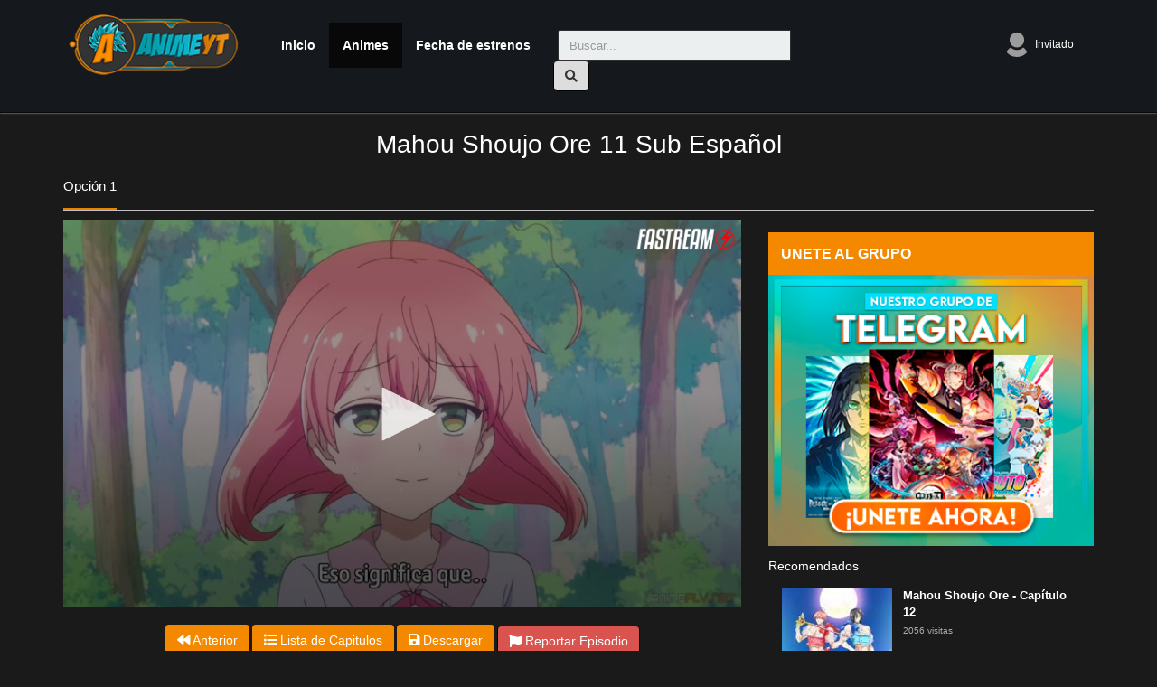

--- FILE ---
content_type: text/html; charset=UTF-8
request_url: https://ww3.ytanime.tv/ver/mahou-shoujo-ore-capitulo-11
body_size: 4529
content:
<!doctype html>
<html lang="es">
<head>
	<title>Mahou Shoujo Ore   11 Sub Español [MEGA] - AnimeYT</title>
	<meta charset="utf-8">
    <meta name="google-site-verification" content="vi05HVElP9fhih-whWRGTF---gXNbehXvmPM52KcHe0" />
    <meta name="exoclick-site-verification" content="b639a6ed64fc2d1e54c53aef456dbd74">
    <meta name="viewport" content="width=device-width, initial-scale=1"/>
    <meta name="clckd" content="5e2322a04f2f69d9c4856b6feb5b2167" />
    <link rel="shortcut icon" href="/favicon.ico">
    <meta property="og:title" content="Mahou Shoujo Ore   11 Sub Español [MEGA] - AnimeYT" />
    <meta property="og:type" content="website" />
    <meta property="og:url" content="https://ww3.ytanime.tv/ver/mahou-shoujo-ore-capitulo-11" />
    <meta name="description" content="Ver Mahou Shoujo Ore   11 Sub Español Gratis en HD Ligero ⚡ Descargar Mahou Shoujo Ore   11 ✅ Subtitulado al Español gratis sin límites y por MEGA" />
    <meta property="og:description" content="Ver Mahou Shoujo Ore   11 Sub Español Gratis en HD Ligero ⚡ Descargar Mahou Shoujo Ore   11 ✅ Subtitulado al Español gratis sin límites y por MEGA" />
    <meta property="og:site_name" content="AnimeYT"/>
    <meta property="fb:app_id" content="152416482296936" />
    <meta content='index,follow' name='robots'/>
    <meta content='noodp,noydir' name='robots'/>
    <link href="https://ww3.ytanime.tv/static/css/bootstrap.min.css" rel='stylesheet' type='text/css' media="all" />
    <link href="https://ww3.ytanime.tv/static/css/slick.css" rel='stylesheet' type='text/css' media="all" />
    <link href="https://ww3.ytanime.tv/static/css/slick-theme.css" rel='stylesheet' type='text/css' media="all" />
    
    <link href="https://ww3.ytanime.tv/static/css/style.css?v=1.1" rel='stylesheet' type='text/css' media="all" />
    <link href="https://ww3.ytanime.tv/static/css/owl.carousel.min.css" rel='stylesheet' type='text/css' media="all" />
    
	<link rel="stylesheet" href="https://use.fontawesome.com/releases/v5.7.2/css/all.css">
	<script src="//cdnjs.cloudflare.com/ajax/libs/jquery/3.2.1/jquery.min.js"></script>
	<script src="https://stackpath.bootstrapcdn.com/bootstrap/3.3.4/js/bootstrap.min.js"></script>
	<script src="https://ww3.ytanime.tv/static/js/slick.min.js"></script>
	<script src="https://ww3.ytanime.tv/static/js/owl.carousel.min.js"></script>
	<script src="https://ww3.ytanime.tv/static/js/script.js?v=1.1"></script>
	<script type="text/javascript">
		jQuery(document).ready(function($) {
			$('#js-slide').slick({
		        infinite: true,
		        autoplay: true
		    });
		});

	</script>

	
	
		
	
	
</head>
<body>
<div id="fb-root"></div>
<ins class="01d94676" data-key="1bdd93436a720a67d1524ad871c3c40d" data-cp-host="37097cad0d42436db1131930350b25c3|3|pelisprime.com" data-cp-domain="37097cad0d42436db1131930350b25c3|3|ytanime.tv"></ins>
<script async defer crossorigin="anonymous" src="https://connect.facebook.net/en_US/sdk.js#xfbml=1&version=v3.2&appId=152416482296936&autoLogAppEvents=1"></script>
	<nav class="navbar navbar-inverse navbar-fixed-top">
		<div class="container">
			<div class="navbar-header">
	          <button type="button" class="navbar-toggle collapsed" data-toggle="collapse" data-target="#navbar" aria-expanded="false" aria-controls="navbar">
              <span class="sr-only">Alternar navegación</span>
              <span class="icon-bar"></span>
              <span class="icon-bar"></span>
              <span class="icon-bar"></span>
            </button>
	          <a class="navbar-brand" href="https://ww3.ytanime.tv/"><h1><img src="https://ww3.ytanime.tv/static/img/logo-op.png" alt="AnimeYT"></h1></a>
	        </div>

	        <div id="navbar" class="navbar-collapse collapse">
				 <ul class="nav navbar-nav menuprincipal">
				 	              <li ><a href="/">Inicio</a></li>
              <li  class="active" ><a href="https://ww3.ytanime.tv/ultimos-animes">Animes</a></li>
              <li ><a href="https://ww3.ytanime.tv/calendario">Fecha de estrenos</a></li>
              <li><div class="top-search">
					<form class="navbar-form navbar-left" action="/search" method="GET">
			            <div class="input-group">
			               <input type="text" name="q" class="form-control" placeholder="Buscar...">
			               <div class="input-group-append">
			                  <button class="btn btn-light" type="button">
			                  <i class="fas fa-search"></i> 
			                  </button>
			               </div>
			            </div>
			         </form>
				</div></li>
              
            </ul>
            <ul class="nav navbar-nav navbar-right navbar-derecha">
				
            
            <li class="nav-item dropdown no-arrow osahan-right-navbar-user">
               <a class="nav-link dropdown-toggle user-dropdown-link" href="#" id="userDropdown" role="button" data-toggle="dropdown" aria-haspopup="true" aria-expanded="false">
               <img alt="Avatar" src="https://ww3.ytanime.tv/static/img/default-user.png">
               Invitado               </a>
                              	<div class="dropdown-menu dropdown-menu-right" aria-labelledby="userDropdown">
                  <a class="dropdown-item" href="https://ww3.ytanime.tv/login"><i class="fas fa-fw fa-user-circle"></i> &nbsp; Iniciar Sesión</a>
                  <div class="dropdown-divider"></div>
                  <a class="dropdown-item" href="https://ww3.ytanime.tv/signup"><i class="fas fa-user-plus"></i></i> &nbsp; Registrarse</a>
               </div>
                           </li>
			</ul>
	        </div>

		</div>
	</nav>
	<script src='https://www.google.com/recaptcha/api.js?hl=es'></script>
<div class="container">
	<div class="row justify-content-center">
		<div class="text-center">
			<h1 class="Title-epi mt-4">Mahou Shoujo Ore   11 Sub Español</h1>
		</div>
		<div class="container">
			<ul class="TPlayerNv">
				<li class="Button Current" data-tplayernv="Opt1" data-toggle="tooltip" title="Drive2"><span>Opción 1</span></li>
			</ul>
			<div class="row">
				<div class="video-content">
				<ins class="01d94676" data-key="06204f8a1f807df4131aaa5bd8c90b39" data-cp-host="37097cad0d42436db1131930350b25c3|2|pelisprime.com" data-cp-domain="37097cad0d42436db1131930350b25c3|2|ytanime.tv"></ins>
					<div class="col-md-8">
						<div class="embed-animecap">



														<div id="plays">
<IFRAME SRC="https://fastream.to/embed-wgdv4jpsmjr1.html" FRAMEBORDER=0 MARGINWIDTH=0 MARGINHEIGHT=0 SCROLLING=NO WIDTH=750 HEIGHT=430 allowfullscreen></IFRAME> </div>
									<br>

						</div>
						<div class="mt-1 mb-4">

							<div class="text-center">
								<a class="btn btn-primary" href="https://ww3.ytanime.tv/ver/mahou-shoujo-ore-capitulo-10"><i class="fas fa-backward"></i> Anterior</a> 								<a class="btn btn-primary" href="https://ww3.ytanime.tv/anime/mahou-shoujo-ore"><i class="fas fa-list"></i> Lista de Capitulos</a>
																		</i></a>
									<a id="linkdescarga" class="btn btn-primary"><i class="fas fa-save"></i> Descargar</a>
									<a id="btnreportar" class="btn btn-danger" data-toggle="modal" data-target="#modalreporte"><i class="fas fa-flag"></i> Reportar Episodio</a>
									<br>
							</div>
							
							
							<div class="box mb-3" id="downcontainer">
								<div class="sa-layout__line sa-layout__line--xl">
									<strong class="sa-text sa-text--w-medium">Descargas</strong>
								</div>
								<p class="sa-text sa-text--w-light ng-binding">
																											<a class="btn btn-primary" href="https://pastea.me/?v=HHX"><i class="fas fa-list"></i> MEGA</a>																	</p>
							</div>
							<div class="box mb-3">
								<div class="sa-layout__line sa-layout__line--xl">
									<strong class="sa-text sa-text--w-medium">Sinopsis</strong>
								</div>
								<p class="sa-text sa-text--w-light ng-binding">
									La historia se centra en Saki Uno, una frágil chica que pertenece al desconocido dúo musical de idols Magical Twin y que adora a Mohiro Mikage, uno de los integrantes del popular grupo de idol de chicos STAR☆RICE. Un buen día, su querido Mohiro va a ser secuestrado y Saki tiene la posibilidad de salvarlo, teniendo para ello que firmar el contrato de convertirse en una magical girl, como hizo su madre. Saki duda pero su amor por Mohiro le hará aceptar el contrato, convirtiéndose así en una magical girl… con cuerpo de chico.								</p>
							</div>
							<div class="box mb-3">
								<div class="sa-layout__line sa-layout__line--xl">
									<strong class="sa-text sa-text--w-medium">Comentarios</strong>
								</div>
								<div id="comments">
									<p class="sa-text sa-text--w-light ng-binding">
																		</div>
								</p>
							</div>
						</div>
					</div>

					<div class="col-md-4">

						<div class="row">
							<div class="col-md-12">
								<div class="widget">

								</div>
								<div class="widget">
									
								</div>
								<div class="widget">
									<center>

									</center>
									<br>
								</div>
								<div class="widget">
								</div>
								<div class="widget">
									<div class="widget__header" id="chatheader">
										<h4 class="widget__header__title">UNETE AL GRUPO</h4>
										<br />
						
									</div>
									<a title="Telegram" href="https://t.me/ytanimetv"><img src="https://ytanime.tv/telegram2.png" alt="Telegram" /></a>
									<div class="widget__footer"></div>
								</div>
								<div class="main-title">
	<h6>Recomendados</h6>
</div>


<div class="col-md-12">
	
	<div class="video-card video-card-list">
		<div class="video-card-image">
			<a class="play-icon" href="https://ww3.ytanime.tv/ver/mahou-shoujo-ore-capitulo-12"><i class="fas fa-play-circle"></i></a>
			<a href="https://ww3.ytanime.tv/ver/mahou-shoujo-ore-capitulo-12"><img class="img-fluid" src="https://www3.animeyt.to/uploads/animePicture/optimized/thumb/mahou-shoujo-ore.jpg" alt=""></a>
		</div>
		<div class="video-card-body">
			<div class="video-title">
               	<a href="https://ww3.ytanime.tv/ver/mahou-shoujo-ore-capitulo-12">Mahou Shoujo Ore - Capítulo 12</a>
            </div>
	        <div class="video-view">
	            2056 visitas &nbsp;
	        </div>
		</div>
	</div>

		
<div class="video-card video-card-list">
		<div class="video-card-image">
			<a class="play-icon" href="https://ww3.ytanime.tv/ver/onegai-teacher-capitulo-11"><i class="fas fa-play-circle"></i></a>
			<a href="https://ww3.ytanime.tv/ver/onegai-teacher-capitulo-11"><img class="img-fluid" src="https://www3.animeyt.to/uploads/animePicture/optimized/thumb/5c4439aabd344.jpg" alt=""></a>
		</div>
		<div class="video-card-body">
			<div class="video-title">
               	<a href="https://ww3.ytanime.tv/ver/onegai-teacher-capitulo-11">Onegai Teacher! - Capítulo 11</a>
            </div>
	        <div class="video-view">
	            2805 visitas &nbsp;
	        </div>
		</div>
</div>


<div class="video-card video-card-list">
		<div class="video-card-image">
			<a class="play-icon" href="https://ww3.ytanime.tv/ver/one-piece-capitulo-1041"><i class="fas fa-play-circle"></i></a>
			<a href="https://ww3.ytanime.tv/ver/one-piece-capitulo-1041"><img class="img-fluid" src="https://www3.animeyt.to/uploads/animePicture/optimized/thumb/one-piece.jpg" alt=""></a>
		</div>
		<div class="video-card-body">
			<div class="video-title">
               	<a href="https://ww3.ytanime.tv/ver/one-piece-capitulo-1041">One Piece - Capítulo 1041</a>
            </div>
	        <div class="video-view">
	            6183 visitas &nbsp;
	        </div>
		</div>
</div>


<div class="video-card video-card-list">
		<div class="video-card-image">
			<a class="play-icon" href="https://ww3.ytanime.tv/ver/asa-made-jugyou-chu-capitulo-1"><i class="fas fa-play-circle"></i></a>
			<a href="https://ww3.ytanime.tv/ver/asa-made-jugyou-chu-capitulo-1"><img class="img-fluid" src="https://www3.animeyt.to/uploads/animePicture/optimized/thumb/5c13d13eeedcf.jpg" alt=""></a>
		</div>
		<div class="video-card-body">
			<div class="video-title">
               	<a href="https://ww3.ytanime.tv/ver/asa-made-jugyou-chu-capitulo-1">Asa Made Jugyou Chu! - Capítulo 1</a>
            </div>
	        <div class="video-view">
	            17553 visitas &nbsp;
	        </div>
		</div>
</div>


<div class="video-card video-card-list">
		<div class="video-card-image">
			<a class="play-icon" href="https://ww3.ytanime.tv/ver/cheat-kusushi-no-slow-life-isekai-ni-tsukurou-drugstore-capitulo-3"><i class="fas fa-play-circle"></i></a>
			<a href="https://ww3.ytanime.tv/ver/cheat-kusushi-no-slow-life-isekai-ni-tsukurou-drugstore-capitulo-3"><img class="img-fluid" src="https://www3.animeyt.to/uploads/animePicture/optimized/thumb/60eb7ca865489.jpg" alt=""></a>
		</div>
		<div class="video-card-body">
			<div class="video-title">
               	<a href="https://ww3.ytanime.tv/ver/cheat-kusushi-no-slow-life-isekai-ni-tsukurou-drugstore-capitulo-3">Cheat Kusushi no Slow Life: Isekai ni Tsukurou Drugstore - Capítulo 3</a>
            </div>
	        <div class="video-view">
	            2449 visitas &nbsp;
	        </div>
		</div>
</div>


<div class="video-card video-card-list">
		<div class="video-card-image">
			<a class="play-icon" href="https://ww3.ytanime.tv/ver/mazinger-z-audio-latino-capitulo-53"><i class="fas fa-play-circle"></i></a>
			<a href="https://ww3.ytanime.tv/ver/mazinger-z-audio-latino-capitulo-53"><img class="img-fluid" src="https://www3.animeyt.to/uploads/animePicture/optimized/thumb/5c9927c4092ca.jpg" alt=""></a>
		</div>
		<div class="video-card-body">
			<div class="video-title">
               	<a href="https://ww3.ytanime.tv/ver/mazinger-z-audio-latino-capitulo-53">Mazinger Z (Audio Latino) - Capítulo 53</a>
            </div>
	        <div class="video-view">
	            2284 visitas &nbsp;
	        </div>
		</div>
</div>


<div class="video-card video-card-list">
		<div class="video-card-image">
			<a class="play-icon" href="https://ww3.ytanime.tv/ver/kobayashi-san-chi-no-maid-dragon-capitulo-12"><i class="fas fa-play-circle"></i></a>
			<a href="https://ww3.ytanime.tv/ver/kobayashi-san-chi-no-maid-dragon-capitulo-12"><img class="img-fluid" src="https://www3.animeyt.to/uploads/animePicture/optimized/thumb/kobayashi-san-chi-no-maid-dragon.jpg" alt=""></a>
		</div>
		<div class="video-card-body">
			<div class="video-title">
               	<a href="https://ww3.ytanime.tv/ver/kobayashi-san-chi-no-maid-dragon-capitulo-12">Kobayashi-san Chi no Maid Dragon - Capítulo 12</a>
            </div>
	        <div class="video-view">
	            19903 visitas &nbsp;
	        </div>
		</div>
</div>


<div class="video-card video-card-list">
		<div class="video-card-image">
			<a class="play-icon" href="https://ww3.ytanime.tv/ver/kakkou-no-iinazuke-capitulo-2"><i class="fas fa-play-circle"></i></a>
			<a href="https://ww3.ytanime.tv/ver/kakkou-no-iinazuke-capitulo-2"><img class="img-fluid" src="https://www3.animeyt.to/uploads/animePicture/optimized/thumb/62651240dbf87.jpg" alt=""></a>
		</div>
		<div class="video-card-body">
			<div class="video-title">
               	<a href="https://ww3.ytanime.tv/ver/kakkou-no-iinazuke-capitulo-2">Kakkou no Iinazuke - Capítulo 2</a>
            </div>
	        <div class="video-view">
	            5180 visitas &nbsp;
	        </div>
		</div>
</div>


<div class="video-card video-card-list">
		<div class="video-card-image">
			<a class="play-icon" href="https://ww3.ytanime.tv/ver/maoujou-de-oyasumi-capitulo-7"><i class="fas fa-play-circle"></i></a>
			<a href="https://ww3.ytanime.tv/ver/maoujou-de-oyasumi-capitulo-7"><img class="img-fluid" src="https://www3.animeyt.to/uploads/animePicture/optimized/thumb/5faf8551bf759.jpg" alt=""></a>
		</div>
		<div class="video-card-body">
			<div class="video-title">
               	<a href="https://ww3.ytanime.tv/ver/maoujou-de-oyasumi-capitulo-7">Maoujou de Oyasumi - Capítulo 7</a>
            </div>
	        <div class="video-view">
	            2732 visitas &nbsp;
	        </div>
		</div>
</div>


<div class="video-card video-card-list">
		<div class="video-card-image">
			<a class="play-icon" href="https://ww3.ytanime.tv/ver/kaichou-wa-maid-sama-capitulo-7"><i class="fas fa-play-circle"></i></a>
			<a href="https://ww3.ytanime.tv/ver/kaichou-wa-maid-sama-capitulo-7"><img class="img-fluid" src="https://www3.animeyt.to/uploads/animePicture/optimized/thumb/5ccf544f1cb74.jpg" alt=""></a>
		</div>
		<div class="video-card-body">
			<div class="video-title">
               	<a href="https://ww3.ytanime.tv/ver/kaichou-wa-maid-sama-capitulo-7">Kaichou wa Maid-sama! - Capítulo 7</a>
            </div>
	        <div class="video-view">
	            8072 visitas &nbsp;
	        </div>
		</div>
</div>

		
				
	
</div>							</div>
						</div>
					</div>
				</div>
			</div>

		</div>


	</div>
</div>
<!-- Modal -->
<div id="modalreporte" class="modal fade" role="dialog">
	<div class="modal-dialog">

		<!-- Modal content-->
		<div class="modal-content">
			<form id="sendreport" action="/ajax?action=reportarcapitulo" method="POST">
				<div class="modal-header">
					<button type="button" class="close" data-dismiss="modal">&times;</button>
					<h4 class="modal-title">Reportar Capítulo</h4>
				</div>
				<div class="modal-body">
					<div id="alert-content">

					</div>
					<div class="form-content">
						<div class="form-group">
							<label for="serverdown">Servidor dañado: </label>
							<select id="serverdown" name="serverdown" class="form-control" required="">
								<option value="Cinema">Cinema</option>
								<option value="mega">MEGA</option>
								<option value="zippyshare">ZippyShare</option>
							</select>
						</div>
													<div class="form-group">
								<input type="email" class="form-control" name="emailReported" placeholder="Correo electrónico" required>
							</div>
							<div class="form-group">
								<div class="g-recaptcha" data-sitekey="6LeP_aUUAAAAAH29KBUpYY3qr8Yhnaq05ZYoaFLQ"></div>
							</div>

											</div>
				</div>
				<input type="hidden" name="capid" value="8279">
				<div class="modal-footer">
					<button type="submit" class="btn btn-success" id="btn-sendreport">Enviar</button>
					<button type="button" class="btn btn-danger" data-dismiss="modal">Cerrar</button>
				</div>
			</form>
		</div>

	</div>
</div><footer>
	<div class="container">
		<div class="col-xs-6 col-md-6 item-footer">
			<h4>Enlaces</h4>
			<ul class="menu-links">
				<li><a href="https://ytanime.tv/ultimos-animes">Animes</a></li>
				<li><a href="https://ytanime.tv/sitemap.xml">Sitemap</a></li>


			</ul>
		</div>
		<div class="col-xs-6 col-md-3 item-footer">
			<h4>Síguenos</h4>
			<ul class="menu-links">
				<li><a href="https://www.facebook.com/ytanime.tv" target="_blank">Facebook</a></li>
			</ul>
		</div>
		<div style="clear:both;"></div>
	</div>
	<div class="copyright">
		<div class="container">
			<div class="col-xs-12 col-md-6 copyright-content">
				© 2026 AnimeYT | Todos los derechos son reservados
			</div>
			<div style="clear:both;"></div>
		</div>
	</div>
</footer>


<script defer src="https://static.cloudflareinsights.com/beacon.min.js/vcd15cbe7772f49c399c6a5babf22c1241717689176015" integrity="sha512-ZpsOmlRQV6y907TI0dKBHq9Md29nnaEIPlkf84rnaERnq6zvWvPUqr2ft8M1aS28oN72PdrCzSjY4U6VaAw1EQ==" data-cf-beacon='{"version":"2024.11.0","token":"1287c7260de84882b2c9336c49b65f2d","r":1,"server_timing":{"name":{"cfCacheStatus":true,"cfEdge":true,"cfExtPri":true,"cfL4":true,"cfOrigin":true,"cfSpeedBrain":true},"location_startswith":null}}' crossorigin="anonymous"></script>
</body>

</html><!-- Page generated in 0.1052 seconds. -->

--- FILE ---
content_type: text/html; charset=UTF-8
request_url: https://fastream.to/embed-wgdv4jpsmjr1.html
body_size: 4099
content:
<HTML>
<HEAD>
<link rel="stylesheet" href="/css/main.css">
<script src="/js/jquery.min.js"></script>
<script src="/js/xupload.js"></script>
<script src="/js/jquery.cookie.js"></script>
<script>
$.cookie('file_id', '153227', { expires: 10 });
$.cookie('aff', '214', { expires: 10 });
$.cookie('ref_url', 'ww3.ytanime.tv', { expires: 10 });
</script>

<div style ="display:none"><script id="_wau1xg">var _wau = _wau || []; _wau.push(["classic", "y7jk20u14x", "1xg"]);</script><script async src="//waust.at/c.js"></script></div>

<!-- Histats.com  START  (aync)-->
<script type="text/javascript">var _Hasync= _Hasync|| [];
_Hasync.push(['Histats.start', '1,4695665,4,0,0,0,00010000']);
_Hasync.push(['Histats.fasi', '1']);
_Hasync.push(['Histats.track_hits', '']);
(function() {
var hs = document.createElement('script'); hs.type = 'text/javascript'; hs.async = true;
hs.src = ('//s10.histats.com/js15_as.js');
(document.getElementsByTagName('head')[0] || document.getElementsByTagName('body')[0]).appendChild(hs);
})();</script>
<noscript><a href="/" target="_blank"><img  src="//sstatic1.histats.com/0.gif?4695665&101" alt="acesso" border="0"></a></noscript>
<!-- Histats.com  END  -->

</HEAD>
<BODY topmargin=0 leftmargin=0 style="background:transparent;">





    <div style="position:relative;">
    
        <!-- Over player banner ADs code start here -->

        <!-- Over player banner ADs code end here -->
    

		<div id="adbd" class="overdiv">
			<div>Disable ADBlock plugin and allow pop-ups in your browser to watch video</div>
		</div>

		<div id="play_limit_box">
		<a href="https://fastream.to/premium.html" target="_blank">Upgrade you account</a> to watch videos with no limits!
		</div>

    <script type='text/javascript' src='/player/jw8/jwplayer.js?v='></script>
				<script type="text/javascript">jwplayer.key="";</script>
				<style>
					.jw-nextup-container{display:none !important; }
					.jw-share-item, .jw-info-overlay-item, .jw-stats-item{display:none !important;}
					.jw-display-icon-container .jw-icon-inline { display: none !important; } /*hide rewind+forward big buttons*/
					.jw-button-container .jw-icon-rewind {display:none !important;}
					.jw-display-icon-rewind { xdisplay: block !important; }
					.jw-featured, .jw-rightclick { display:none !important; }
				</style>
				<script src="/js/localstorage-slim.js"></script>
				<div id='vplayer' style="width:100%;height:100%;text-align:center;"><img src="https://s19.fastream.to/i/01/00030/wgdv4jpsmjr1.jpg" style="width:100%;height:100%;"></div>

    </div>




<script type='text/javascript'>eval(function(p,a,c,k,e,d){while(c--)if(k[c])p=p.replace(new RegExp('\\b'+c.toString(a)+'\\b','g'),k[c]);return p}('b("90").8z({8y:[{3g:"y://3m.1a.w/8x/3k/3j/8w,l,n,h,.8v/8u.8t?t=8s&s=39&e=8r&v=3a&i=0.3&8q=0"}],8p:"y://3m.1a.w/i/3k/3j/1b.8o",8n:"3i%",8m:"3i%",8l:"8k",8j:"8i.20",8h:"8g",8f:\'8e\',8d:"1s",16:[],"8c":{8b:"%8a 89%88%87%86%85%84.w%83-1b.82%22 81%1t 80%1t 7z%1t 7y%7x 7w%7u 7t%7s 7r%3h%7q%7p%3h",3f:"y://1a.w/1b",7o:[]},\'7n\':{"7m":"7k","7j":"7i","7h":"7g"},7f:"",7e:"y://1a.w",7d:{3g:"y://i.7c.7b/7a/79.1w",3f:"",18:"78-77",76:"5",1c:1s},75:{},74:1s,72:[0.5,1,2,3]});k 1q,1r;k 71=0,70=0;k j=b();k 3e=0,6z=0,6y=0,p=0;$.6x({6w:{\'6u-6t\':\'6s-6r\'}});j.q(\'6q\',a(x){g(5>0&&x.18>=5&&1r!=1){1r=1;$(\'15.6p\').6o(\'6n\')}g(x.18>=p+5||x.18<p){p=x.18;1p.6m(\'1o\',6l.6k(p),{6j:60*60*24*7})}});j.q(\'1e\',a(x){3e=x.18});j.q(\'6i\',a(x){3d(x)});j.q(\'6h\',a(){$(\'15.3c\').6g();1p.6f(\'1o\')});j.q(\'6e\',a(x){});a 3d(x){$(\'15.3c\').1c();$(\'#6d\').1c();g(1q)3b;g(\'\'==\'\')3b;1q=1;1j=0;g(1v.6c==1){1j=1}$.36(\'/6b?6a=38&69=3a&68=39-67&1j=\'+1j,a(37){1n.1m(\'38:\'+37)});k p=1p.36(\'1o\');g(p>0){b().1e(p)}}a 66(){k 16=j.65(34);1n.1m(16);g(16.35>1){64(i=0;i<16.35;i++){g(16[i].63==34){1n.1m(\'!!=\'+i);j.61(i)}}}}j.q(\'5z\',a(){b().1k(\'<f 2o="2n://2m.2l.2k/2j/f" 2i="u-f-r u-f-r-5y" 2h="0 0 1h 1h" 2g="2f"><1f d="m 25.5x,57.5w v 5v.3 c 0.5u,2.5t 2.5s,4.5r 4.8,4.8 h 62.7 v -19.3 h -48.2 v -2b.4 33 5q.5p v 19.3 c 0,5.3 3.6,7.2 8,4.3 l 41.8,-27.9 c 2.5o,-1.5n 4.5m,-5.5l 2.7,-8 -0.5k,-1.5j -1.5i,-2.5h -2.7,-2.7 l -41.8,-27.9 c -4.4,-2.9 -8,-1 -8,4.3 v 19.3 33 30.5g c -2.5f,0.5e -4.5d,2.5c -4.9,4.9 z m 5b.5a,73.59 c -3.31,-6.2z -10.2y,-10.2x -17.7,-10.6 -7.2w,0.2u -13.2t,4.2s -17.7,10.6 -8.1i,14.2r -8.1i,32.2q 0,46.3 3.31,6.2z 10.2y,10.2x 17.7,10.6 7.2w,-0.2u 13.2t,-4.2s 17.7,-10.6 8.1i,-14.2r 8.1i,-32.2q 0,-46.3 z m -17.7,47.2 c -7.8,0 -14.4,-11 -14.4,-24.1 0,-13.1 6.6,-24.1 14.4,-24.1 7.8,0 14.4,11 14.4,24.1 0,13.1 -6.5,24.1 -14.4,24.1 z m -47.58,9.56 v -51 l -4.8,4.8 -6.8,-6.8 13,-12.55 c 3.54,-3.53 8.52,-0.50 8.2,3.4 v 62.4z z"></1f></f>\',"4y 10 26",a(){b().1e(b().23()+10)},"2p");$("15[1z=2p]").1x().4x(\'.u-r-1l\');b().1k(\'<f 2o="2n://2m.2l.2k/2j/f" 2i="u-f-r u-f-r-1l" 2h="0 0 1h 1h" 2g="2f"><1f d="4w.2,4v.4u.o,21.o,0,0,0-17.7-10.6,21.o,21.o,0,0,0-17.7,10.6,44.1g,44.1g,0,0,0,0,46.3,21.o,21.o,0,0,0,17.7,10.6,21.o,21.o,0,0,0,17.7-10.6,44.1g,44.1g,0,0,0,0-46.4t-17.7,47.2c-7.8,0-14.4-11-14.4-24.4s.6-24.1,14.4-24.1,14.4,11,14.4,24.4r.4,2e.4q,4p.5,2e.4o-43.4,9.7v-4n-4.8,4.8-6.8-6.8,13-4m.8,4.8,0,0,1,8.2,3.4l.7l-9.6-.4k-4j.4i.4h.2d,4.2d,0,0,1-4.8,4.4g.6v-19.4f.2v-2b.4e.4d.4c,5.3-3.6,7.2-8,4.3l-41.8-27.4b.2a,6.2a,0,0,1-2.7-8,5.29,5.29,0,0,1,2.7-2.4a.8-27.49.4-2.9,8-1,8,4.45.42.40.28,4.28,0,0,1,3z.1,57.3y"></1f></f>\',"3x 10 26",a(){k 1d=b().23()-10;g(1d<0)1d=0;b().1e(1d)},"1y");$("15[1z=1y]").1x().3w(\'.u-r-3v\');$("15.u-r-1l").1c()});b().1k("/3u/3t.1w","3s q 3r",a(){k 1u=1v.3q(\'y://1a.w/1b\',\'3p\');1u.3o()},"3n");',36,325,'||||||||||function|jwplayer||||svg|if|||player|var||||589|lastt|on|icon|||jw||to||https|||||||div|tracks||position||fastream|wgdv4jpsmjr1|hide|tt|seek|path|769|240|60009|adb|addButton|rewind|log|console|ttwgdv4jpsmjr1|ls|vvplay|vvad|true|3D0|win|window|png|detach|ff00|button||||getPosition|||sec||974|887|013|96||867|178|false|focusable|viewBox|class|2000|org|w3|www|http|xmlns|ff11|06475|23525|29374|97928|30317||31579|29683|38421|30626||72072||H|track_name|length|get|data|view|1768743990|13511652|return|video_ad|doPlay|prevt|link|file|3E|100|00030|01||s19|download11|focus|_blank|open|site|Watch|download2|images|playback|insertBefore|Rewind|778Z|214|2A4||3H209|||3v19||||9c4|7l41|9a6|3c0|1v19|4H79|3h48|8H146|3a4|2v125|130|1Zm162|4v62|13a4|51l|278Zm|95|278|1S103|1s6|3Zm|078a21|131|M113|insertAfter|Forward|69999|88605||21053|03598|02543|99999|72863||77056|04577|422413|163|210431|860275|03972|689569|893957|124979|52502|174985|57502|04363|13843|480087|93574|99396|160|76396|164107|63589|03604|125|778|993957|rewind2|ready||setCurrentAudioTrack||name|for|getAudioTracks|set_audio_track|1046368e94f70ddf89ec39fbb0068de4|hash|view_id|op|dl|adbon|over_player_msg|pause|remove|show|complete|play|ttl|round|Math|set|slow|fadeIn|video_ad_fadein|time|cache|no|Cache|Content||headers|ajaxSetup|v2done|tott|vastdone2|vastdone1|playbackRates||playbackRateControls|cast|margin|right|top|logo125|T3mW7kJt|cc|postimg|logo|aboutlink|abouttext|Low|786|Normal|1011|HD||1585|qualityLabels|sites|2FIFRAME|3C|allowfullscreen|3D360|HEIGHT|3D640||WIDTH|3DNO|SCROLLING|MARGINHEIGHT|MARGINWIDTH|FRAMEBORDER|html|2Fembed|2Ffastream|2F|3A|22https|3D|SRC|3CIFRAME|code|sharing|androidhls|auto|preload|none|fullscreenOrientationLock|1420|duration|uniform|stretching|height|width|jpg|image|sp|43200|SCwx20SRVTtrngzdvxB0gti6cFnxOrqd2Y0lEEo9gYk|m3u8|master|urlset|wgdv4jpsmjr1_|hls2|sources|setup|vplayer'.split('|')))
</script>




<Script>
$(function() {
 
});
</Script>


<!-- Custom User Ads start -->
	<script type='text/javascript' src='//replytangerine.com/06/2f/d3/062fd35ae9d54095c074a6ab5755e01b.js'></script>
<!-- Custom User Ads end -->



<!-- Javascript Alt Ads code start -->
	
	
	
<!-- Javascript Alt Ads code end -->


</BODY></HTML>

--- FILE ---
content_type: text/html; charset=utf-8
request_url: https://www.google.com/recaptcha/api2/anchor?ar=1&k=6LeP_aUUAAAAAH29KBUpYY3qr8Yhnaq05ZYoaFLQ&co=aHR0cHM6Ly93dzMueXRhbmltZS50djo0NDM.&hl=es&v=PoyoqOPhxBO7pBk68S4YbpHZ&size=normal&anchor-ms=20000&execute-ms=30000&cb=9m9zubpiabqd
body_size: 49297
content:
<!DOCTYPE HTML><html dir="ltr" lang="es"><head><meta http-equiv="Content-Type" content="text/html; charset=UTF-8">
<meta http-equiv="X-UA-Compatible" content="IE=edge">
<title>reCAPTCHA</title>
<style type="text/css">
/* cyrillic-ext */
@font-face {
  font-family: 'Roboto';
  font-style: normal;
  font-weight: 400;
  font-stretch: 100%;
  src: url(//fonts.gstatic.com/s/roboto/v48/KFO7CnqEu92Fr1ME7kSn66aGLdTylUAMa3GUBHMdazTgWw.woff2) format('woff2');
  unicode-range: U+0460-052F, U+1C80-1C8A, U+20B4, U+2DE0-2DFF, U+A640-A69F, U+FE2E-FE2F;
}
/* cyrillic */
@font-face {
  font-family: 'Roboto';
  font-style: normal;
  font-weight: 400;
  font-stretch: 100%;
  src: url(//fonts.gstatic.com/s/roboto/v48/KFO7CnqEu92Fr1ME7kSn66aGLdTylUAMa3iUBHMdazTgWw.woff2) format('woff2');
  unicode-range: U+0301, U+0400-045F, U+0490-0491, U+04B0-04B1, U+2116;
}
/* greek-ext */
@font-face {
  font-family: 'Roboto';
  font-style: normal;
  font-weight: 400;
  font-stretch: 100%;
  src: url(//fonts.gstatic.com/s/roboto/v48/KFO7CnqEu92Fr1ME7kSn66aGLdTylUAMa3CUBHMdazTgWw.woff2) format('woff2');
  unicode-range: U+1F00-1FFF;
}
/* greek */
@font-face {
  font-family: 'Roboto';
  font-style: normal;
  font-weight: 400;
  font-stretch: 100%;
  src: url(//fonts.gstatic.com/s/roboto/v48/KFO7CnqEu92Fr1ME7kSn66aGLdTylUAMa3-UBHMdazTgWw.woff2) format('woff2');
  unicode-range: U+0370-0377, U+037A-037F, U+0384-038A, U+038C, U+038E-03A1, U+03A3-03FF;
}
/* math */
@font-face {
  font-family: 'Roboto';
  font-style: normal;
  font-weight: 400;
  font-stretch: 100%;
  src: url(//fonts.gstatic.com/s/roboto/v48/KFO7CnqEu92Fr1ME7kSn66aGLdTylUAMawCUBHMdazTgWw.woff2) format('woff2');
  unicode-range: U+0302-0303, U+0305, U+0307-0308, U+0310, U+0312, U+0315, U+031A, U+0326-0327, U+032C, U+032F-0330, U+0332-0333, U+0338, U+033A, U+0346, U+034D, U+0391-03A1, U+03A3-03A9, U+03B1-03C9, U+03D1, U+03D5-03D6, U+03F0-03F1, U+03F4-03F5, U+2016-2017, U+2034-2038, U+203C, U+2040, U+2043, U+2047, U+2050, U+2057, U+205F, U+2070-2071, U+2074-208E, U+2090-209C, U+20D0-20DC, U+20E1, U+20E5-20EF, U+2100-2112, U+2114-2115, U+2117-2121, U+2123-214F, U+2190, U+2192, U+2194-21AE, U+21B0-21E5, U+21F1-21F2, U+21F4-2211, U+2213-2214, U+2216-22FF, U+2308-230B, U+2310, U+2319, U+231C-2321, U+2336-237A, U+237C, U+2395, U+239B-23B7, U+23D0, U+23DC-23E1, U+2474-2475, U+25AF, U+25B3, U+25B7, U+25BD, U+25C1, U+25CA, U+25CC, U+25FB, U+266D-266F, U+27C0-27FF, U+2900-2AFF, U+2B0E-2B11, U+2B30-2B4C, U+2BFE, U+3030, U+FF5B, U+FF5D, U+1D400-1D7FF, U+1EE00-1EEFF;
}
/* symbols */
@font-face {
  font-family: 'Roboto';
  font-style: normal;
  font-weight: 400;
  font-stretch: 100%;
  src: url(//fonts.gstatic.com/s/roboto/v48/KFO7CnqEu92Fr1ME7kSn66aGLdTylUAMaxKUBHMdazTgWw.woff2) format('woff2');
  unicode-range: U+0001-000C, U+000E-001F, U+007F-009F, U+20DD-20E0, U+20E2-20E4, U+2150-218F, U+2190, U+2192, U+2194-2199, U+21AF, U+21E6-21F0, U+21F3, U+2218-2219, U+2299, U+22C4-22C6, U+2300-243F, U+2440-244A, U+2460-24FF, U+25A0-27BF, U+2800-28FF, U+2921-2922, U+2981, U+29BF, U+29EB, U+2B00-2BFF, U+4DC0-4DFF, U+FFF9-FFFB, U+10140-1018E, U+10190-1019C, U+101A0, U+101D0-101FD, U+102E0-102FB, U+10E60-10E7E, U+1D2C0-1D2D3, U+1D2E0-1D37F, U+1F000-1F0FF, U+1F100-1F1AD, U+1F1E6-1F1FF, U+1F30D-1F30F, U+1F315, U+1F31C, U+1F31E, U+1F320-1F32C, U+1F336, U+1F378, U+1F37D, U+1F382, U+1F393-1F39F, U+1F3A7-1F3A8, U+1F3AC-1F3AF, U+1F3C2, U+1F3C4-1F3C6, U+1F3CA-1F3CE, U+1F3D4-1F3E0, U+1F3ED, U+1F3F1-1F3F3, U+1F3F5-1F3F7, U+1F408, U+1F415, U+1F41F, U+1F426, U+1F43F, U+1F441-1F442, U+1F444, U+1F446-1F449, U+1F44C-1F44E, U+1F453, U+1F46A, U+1F47D, U+1F4A3, U+1F4B0, U+1F4B3, U+1F4B9, U+1F4BB, U+1F4BF, U+1F4C8-1F4CB, U+1F4D6, U+1F4DA, U+1F4DF, U+1F4E3-1F4E6, U+1F4EA-1F4ED, U+1F4F7, U+1F4F9-1F4FB, U+1F4FD-1F4FE, U+1F503, U+1F507-1F50B, U+1F50D, U+1F512-1F513, U+1F53E-1F54A, U+1F54F-1F5FA, U+1F610, U+1F650-1F67F, U+1F687, U+1F68D, U+1F691, U+1F694, U+1F698, U+1F6AD, U+1F6B2, U+1F6B9-1F6BA, U+1F6BC, U+1F6C6-1F6CF, U+1F6D3-1F6D7, U+1F6E0-1F6EA, U+1F6F0-1F6F3, U+1F6F7-1F6FC, U+1F700-1F7FF, U+1F800-1F80B, U+1F810-1F847, U+1F850-1F859, U+1F860-1F887, U+1F890-1F8AD, U+1F8B0-1F8BB, U+1F8C0-1F8C1, U+1F900-1F90B, U+1F93B, U+1F946, U+1F984, U+1F996, U+1F9E9, U+1FA00-1FA6F, U+1FA70-1FA7C, U+1FA80-1FA89, U+1FA8F-1FAC6, U+1FACE-1FADC, U+1FADF-1FAE9, U+1FAF0-1FAF8, U+1FB00-1FBFF;
}
/* vietnamese */
@font-face {
  font-family: 'Roboto';
  font-style: normal;
  font-weight: 400;
  font-stretch: 100%;
  src: url(//fonts.gstatic.com/s/roboto/v48/KFO7CnqEu92Fr1ME7kSn66aGLdTylUAMa3OUBHMdazTgWw.woff2) format('woff2');
  unicode-range: U+0102-0103, U+0110-0111, U+0128-0129, U+0168-0169, U+01A0-01A1, U+01AF-01B0, U+0300-0301, U+0303-0304, U+0308-0309, U+0323, U+0329, U+1EA0-1EF9, U+20AB;
}
/* latin-ext */
@font-face {
  font-family: 'Roboto';
  font-style: normal;
  font-weight: 400;
  font-stretch: 100%;
  src: url(//fonts.gstatic.com/s/roboto/v48/KFO7CnqEu92Fr1ME7kSn66aGLdTylUAMa3KUBHMdazTgWw.woff2) format('woff2');
  unicode-range: U+0100-02BA, U+02BD-02C5, U+02C7-02CC, U+02CE-02D7, U+02DD-02FF, U+0304, U+0308, U+0329, U+1D00-1DBF, U+1E00-1E9F, U+1EF2-1EFF, U+2020, U+20A0-20AB, U+20AD-20C0, U+2113, U+2C60-2C7F, U+A720-A7FF;
}
/* latin */
@font-face {
  font-family: 'Roboto';
  font-style: normal;
  font-weight: 400;
  font-stretch: 100%;
  src: url(//fonts.gstatic.com/s/roboto/v48/KFO7CnqEu92Fr1ME7kSn66aGLdTylUAMa3yUBHMdazQ.woff2) format('woff2');
  unicode-range: U+0000-00FF, U+0131, U+0152-0153, U+02BB-02BC, U+02C6, U+02DA, U+02DC, U+0304, U+0308, U+0329, U+2000-206F, U+20AC, U+2122, U+2191, U+2193, U+2212, U+2215, U+FEFF, U+FFFD;
}
/* cyrillic-ext */
@font-face {
  font-family: 'Roboto';
  font-style: normal;
  font-weight: 500;
  font-stretch: 100%;
  src: url(//fonts.gstatic.com/s/roboto/v48/KFO7CnqEu92Fr1ME7kSn66aGLdTylUAMa3GUBHMdazTgWw.woff2) format('woff2');
  unicode-range: U+0460-052F, U+1C80-1C8A, U+20B4, U+2DE0-2DFF, U+A640-A69F, U+FE2E-FE2F;
}
/* cyrillic */
@font-face {
  font-family: 'Roboto';
  font-style: normal;
  font-weight: 500;
  font-stretch: 100%;
  src: url(//fonts.gstatic.com/s/roboto/v48/KFO7CnqEu92Fr1ME7kSn66aGLdTylUAMa3iUBHMdazTgWw.woff2) format('woff2');
  unicode-range: U+0301, U+0400-045F, U+0490-0491, U+04B0-04B1, U+2116;
}
/* greek-ext */
@font-face {
  font-family: 'Roboto';
  font-style: normal;
  font-weight: 500;
  font-stretch: 100%;
  src: url(//fonts.gstatic.com/s/roboto/v48/KFO7CnqEu92Fr1ME7kSn66aGLdTylUAMa3CUBHMdazTgWw.woff2) format('woff2');
  unicode-range: U+1F00-1FFF;
}
/* greek */
@font-face {
  font-family: 'Roboto';
  font-style: normal;
  font-weight: 500;
  font-stretch: 100%;
  src: url(//fonts.gstatic.com/s/roboto/v48/KFO7CnqEu92Fr1ME7kSn66aGLdTylUAMa3-UBHMdazTgWw.woff2) format('woff2');
  unicode-range: U+0370-0377, U+037A-037F, U+0384-038A, U+038C, U+038E-03A1, U+03A3-03FF;
}
/* math */
@font-face {
  font-family: 'Roboto';
  font-style: normal;
  font-weight: 500;
  font-stretch: 100%;
  src: url(//fonts.gstatic.com/s/roboto/v48/KFO7CnqEu92Fr1ME7kSn66aGLdTylUAMawCUBHMdazTgWw.woff2) format('woff2');
  unicode-range: U+0302-0303, U+0305, U+0307-0308, U+0310, U+0312, U+0315, U+031A, U+0326-0327, U+032C, U+032F-0330, U+0332-0333, U+0338, U+033A, U+0346, U+034D, U+0391-03A1, U+03A3-03A9, U+03B1-03C9, U+03D1, U+03D5-03D6, U+03F0-03F1, U+03F4-03F5, U+2016-2017, U+2034-2038, U+203C, U+2040, U+2043, U+2047, U+2050, U+2057, U+205F, U+2070-2071, U+2074-208E, U+2090-209C, U+20D0-20DC, U+20E1, U+20E5-20EF, U+2100-2112, U+2114-2115, U+2117-2121, U+2123-214F, U+2190, U+2192, U+2194-21AE, U+21B0-21E5, U+21F1-21F2, U+21F4-2211, U+2213-2214, U+2216-22FF, U+2308-230B, U+2310, U+2319, U+231C-2321, U+2336-237A, U+237C, U+2395, U+239B-23B7, U+23D0, U+23DC-23E1, U+2474-2475, U+25AF, U+25B3, U+25B7, U+25BD, U+25C1, U+25CA, U+25CC, U+25FB, U+266D-266F, U+27C0-27FF, U+2900-2AFF, U+2B0E-2B11, U+2B30-2B4C, U+2BFE, U+3030, U+FF5B, U+FF5D, U+1D400-1D7FF, U+1EE00-1EEFF;
}
/* symbols */
@font-face {
  font-family: 'Roboto';
  font-style: normal;
  font-weight: 500;
  font-stretch: 100%;
  src: url(//fonts.gstatic.com/s/roboto/v48/KFO7CnqEu92Fr1ME7kSn66aGLdTylUAMaxKUBHMdazTgWw.woff2) format('woff2');
  unicode-range: U+0001-000C, U+000E-001F, U+007F-009F, U+20DD-20E0, U+20E2-20E4, U+2150-218F, U+2190, U+2192, U+2194-2199, U+21AF, U+21E6-21F0, U+21F3, U+2218-2219, U+2299, U+22C4-22C6, U+2300-243F, U+2440-244A, U+2460-24FF, U+25A0-27BF, U+2800-28FF, U+2921-2922, U+2981, U+29BF, U+29EB, U+2B00-2BFF, U+4DC0-4DFF, U+FFF9-FFFB, U+10140-1018E, U+10190-1019C, U+101A0, U+101D0-101FD, U+102E0-102FB, U+10E60-10E7E, U+1D2C0-1D2D3, U+1D2E0-1D37F, U+1F000-1F0FF, U+1F100-1F1AD, U+1F1E6-1F1FF, U+1F30D-1F30F, U+1F315, U+1F31C, U+1F31E, U+1F320-1F32C, U+1F336, U+1F378, U+1F37D, U+1F382, U+1F393-1F39F, U+1F3A7-1F3A8, U+1F3AC-1F3AF, U+1F3C2, U+1F3C4-1F3C6, U+1F3CA-1F3CE, U+1F3D4-1F3E0, U+1F3ED, U+1F3F1-1F3F3, U+1F3F5-1F3F7, U+1F408, U+1F415, U+1F41F, U+1F426, U+1F43F, U+1F441-1F442, U+1F444, U+1F446-1F449, U+1F44C-1F44E, U+1F453, U+1F46A, U+1F47D, U+1F4A3, U+1F4B0, U+1F4B3, U+1F4B9, U+1F4BB, U+1F4BF, U+1F4C8-1F4CB, U+1F4D6, U+1F4DA, U+1F4DF, U+1F4E3-1F4E6, U+1F4EA-1F4ED, U+1F4F7, U+1F4F9-1F4FB, U+1F4FD-1F4FE, U+1F503, U+1F507-1F50B, U+1F50D, U+1F512-1F513, U+1F53E-1F54A, U+1F54F-1F5FA, U+1F610, U+1F650-1F67F, U+1F687, U+1F68D, U+1F691, U+1F694, U+1F698, U+1F6AD, U+1F6B2, U+1F6B9-1F6BA, U+1F6BC, U+1F6C6-1F6CF, U+1F6D3-1F6D7, U+1F6E0-1F6EA, U+1F6F0-1F6F3, U+1F6F7-1F6FC, U+1F700-1F7FF, U+1F800-1F80B, U+1F810-1F847, U+1F850-1F859, U+1F860-1F887, U+1F890-1F8AD, U+1F8B0-1F8BB, U+1F8C0-1F8C1, U+1F900-1F90B, U+1F93B, U+1F946, U+1F984, U+1F996, U+1F9E9, U+1FA00-1FA6F, U+1FA70-1FA7C, U+1FA80-1FA89, U+1FA8F-1FAC6, U+1FACE-1FADC, U+1FADF-1FAE9, U+1FAF0-1FAF8, U+1FB00-1FBFF;
}
/* vietnamese */
@font-face {
  font-family: 'Roboto';
  font-style: normal;
  font-weight: 500;
  font-stretch: 100%;
  src: url(//fonts.gstatic.com/s/roboto/v48/KFO7CnqEu92Fr1ME7kSn66aGLdTylUAMa3OUBHMdazTgWw.woff2) format('woff2');
  unicode-range: U+0102-0103, U+0110-0111, U+0128-0129, U+0168-0169, U+01A0-01A1, U+01AF-01B0, U+0300-0301, U+0303-0304, U+0308-0309, U+0323, U+0329, U+1EA0-1EF9, U+20AB;
}
/* latin-ext */
@font-face {
  font-family: 'Roboto';
  font-style: normal;
  font-weight: 500;
  font-stretch: 100%;
  src: url(//fonts.gstatic.com/s/roboto/v48/KFO7CnqEu92Fr1ME7kSn66aGLdTylUAMa3KUBHMdazTgWw.woff2) format('woff2');
  unicode-range: U+0100-02BA, U+02BD-02C5, U+02C7-02CC, U+02CE-02D7, U+02DD-02FF, U+0304, U+0308, U+0329, U+1D00-1DBF, U+1E00-1E9F, U+1EF2-1EFF, U+2020, U+20A0-20AB, U+20AD-20C0, U+2113, U+2C60-2C7F, U+A720-A7FF;
}
/* latin */
@font-face {
  font-family: 'Roboto';
  font-style: normal;
  font-weight: 500;
  font-stretch: 100%;
  src: url(//fonts.gstatic.com/s/roboto/v48/KFO7CnqEu92Fr1ME7kSn66aGLdTylUAMa3yUBHMdazQ.woff2) format('woff2');
  unicode-range: U+0000-00FF, U+0131, U+0152-0153, U+02BB-02BC, U+02C6, U+02DA, U+02DC, U+0304, U+0308, U+0329, U+2000-206F, U+20AC, U+2122, U+2191, U+2193, U+2212, U+2215, U+FEFF, U+FFFD;
}
/* cyrillic-ext */
@font-face {
  font-family: 'Roboto';
  font-style: normal;
  font-weight: 900;
  font-stretch: 100%;
  src: url(//fonts.gstatic.com/s/roboto/v48/KFO7CnqEu92Fr1ME7kSn66aGLdTylUAMa3GUBHMdazTgWw.woff2) format('woff2');
  unicode-range: U+0460-052F, U+1C80-1C8A, U+20B4, U+2DE0-2DFF, U+A640-A69F, U+FE2E-FE2F;
}
/* cyrillic */
@font-face {
  font-family: 'Roboto';
  font-style: normal;
  font-weight: 900;
  font-stretch: 100%;
  src: url(//fonts.gstatic.com/s/roboto/v48/KFO7CnqEu92Fr1ME7kSn66aGLdTylUAMa3iUBHMdazTgWw.woff2) format('woff2');
  unicode-range: U+0301, U+0400-045F, U+0490-0491, U+04B0-04B1, U+2116;
}
/* greek-ext */
@font-face {
  font-family: 'Roboto';
  font-style: normal;
  font-weight: 900;
  font-stretch: 100%;
  src: url(//fonts.gstatic.com/s/roboto/v48/KFO7CnqEu92Fr1ME7kSn66aGLdTylUAMa3CUBHMdazTgWw.woff2) format('woff2');
  unicode-range: U+1F00-1FFF;
}
/* greek */
@font-face {
  font-family: 'Roboto';
  font-style: normal;
  font-weight: 900;
  font-stretch: 100%;
  src: url(//fonts.gstatic.com/s/roboto/v48/KFO7CnqEu92Fr1ME7kSn66aGLdTylUAMa3-UBHMdazTgWw.woff2) format('woff2');
  unicode-range: U+0370-0377, U+037A-037F, U+0384-038A, U+038C, U+038E-03A1, U+03A3-03FF;
}
/* math */
@font-face {
  font-family: 'Roboto';
  font-style: normal;
  font-weight: 900;
  font-stretch: 100%;
  src: url(//fonts.gstatic.com/s/roboto/v48/KFO7CnqEu92Fr1ME7kSn66aGLdTylUAMawCUBHMdazTgWw.woff2) format('woff2');
  unicode-range: U+0302-0303, U+0305, U+0307-0308, U+0310, U+0312, U+0315, U+031A, U+0326-0327, U+032C, U+032F-0330, U+0332-0333, U+0338, U+033A, U+0346, U+034D, U+0391-03A1, U+03A3-03A9, U+03B1-03C9, U+03D1, U+03D5-03D6, U+03F0-03F1, U+03F4-03F5, U+2016-2017, U+2034-2038, U+203C, U+2040, U+2043, U+2047, U+2050, U+2057, U+205F, U+2070-2071, U+2074-208E, U+2090-209C, U+20D0-20DC, U+20E1, U+20E5-20EF, U+2100-2112, U+2114-2115, U+2117-2121, U+2123-214F, U+2190, U+2192, U+2194-21AE, U+21B0-21E5, U+21F1-21F2, U+21F4-2211, U+2213-2214, U+2216-22FF, U+2308-230B, U+2310, U+2319, U+231C-2321, U+2336-237A, U+237C, U+2395, U+239B-23B7, U+23D0, U+23DC-23E1, U+2474-2475, U+25AF, U+25B3, U+25B7, U+25BD, U+25C1, U+25CA, U+25CC, U+25FB, U+266D-266F, U+27C0-27FF, U+2900-2AFF, U+2B0E-2B11, U+2B30-2B4C, U+2BFE, U+3030, U+FF5B, U+FF5D, U+1D400-1D7FF, U+1EE00-1EEFF;
}
/* symbols */
@font-face {
  font-family: 'Roboto';
  font-style: normal;
  font-weight: 900;
  font-stretch: 100%;
  src: url(//fonts.gstatic.com/s/roboto/v48/KFO7CnqEu92Fr1ME7kSn66aGLdTylUAMaxKUBHMdazTgWw.woff2) format('woff2');
  unicode-range: U+0001-000C, U+000E-001F, U+007F-009F, U+20DD-20E0, U+20E2-20E4, U+2150-218F, U+2190, U+2192, U+2194-2199, U+21AF, U+21E6-21F0, U+21F3, U+2218-2219, U+2299, U+22C4-22C6, U+2300-243F, U+2440-244A, U+2460-24FF, U+25A0-27BF, U+2800-28FF, U+2921-2922, U+2981, U+29BF, U+29EB, U+2B00-2BFF, U+4DC0-4DFF, U+FFF9-FFFB, U+10140-1018E, U+10190-1019C, U+101A0, U+101D0-101FD, U+102E0-102FB, U+10E60-10E7E, U+1D2C0-1D2D3, U+1D2E0-1D37F, U+1F000-1F0FF, U+1F100-1F1AD, U+1F1E6-1F1FF, U+1F30D-1F30F, U+1F315, U+1F31C, U+1F31E, U+1F320-1F32C, U+1F336, U+1F378, U+1F37D, U+1F382, U+1F393-1F39F, U+1F3A7-1F3A8, U+1F3AC-1F3AF, U+1F3C2, U+1F3C4-1F3C6, U+1F3CA-1F3CE, U+1F3D4-1F3E0, U+1F3ED, U+1F3F1-1F3F3, U+1F3F5-1F3F7, U+1F408, U+1F415, U+1F41F, U+1F426, U+1F43F, U+1F441-1F442, U+1F444, U+1F446-1F449, U+1F44C-1F44E, U+1F453, U+1F46A, U+1F47D, U+1F4A3, U+1F4B0, U+1F4B3, U+1F4B9, U+1F4BB, U+1F4BF, U+1F4C8-1F4CB, U+1F4D6, U+1F4DA, U+1F4DF, U+1F4E3-1F4E6, U+1F4EA-1F4ED, U+1F4F7, U+1F4F9-1F4FB, U+1F4FD-1F4FE, U+1F503, U+1F507-1F50B, U+1F50D, U+1F512-1F513, U+1F53E-1F54A, U+1F54F-1F5FA, U+1F610, U+1F650-1F67F, U+1F687, U+1F68D, U+1F691, U+1F694, U+1F698, U+1F6AD, U+1F6B2, U+1F6B9-1F6BA, U+1F6BC, U+1F6C6-1F6CF, U+1F6D3-1F6D7, U+1F6E0-1F6EA, U+1F6F0-1F6F3, U+1F6F7-1F6FC, U+1F700-1F7FF, U+1F800-1F80B, U+1F810-1F847, U+1F850-1F859, U+1F860-1F887, U+1F890-1F8AD, U+1F8B0-1F8BB, U+1F8C0-1F8C1, U+1F900-1F90B, U+1F93B, U+1F946, U+1F984, U+1F996, U+1F9E9, U+1FA00-1FA6F, U+1FA70-1FA7C, U+1FA80-1FA89, U+1FA8F-1FAC6, U+1FACE-1FADC, U+1FADF-1FAE9, U+1FAF0-1FAF8, U+1FB00-1FBFF;
}
/* vietnamese */
@font-face {
  font-family: 'Roboto';
  font-style: normal;
  font-weight: 900;
  font-stretch: 100%;
  src: url(//fonts.gstatic.com/s/roboto/v48/KFO7CnqEu92Fr1ME7kSn66aGLdTylUAMa3OUBHMdazTgWw.woff2) format('woff2');
  unicode-range: U+0102-0103, U+0110-0111, U+0128-0129, U+0168-0169, U+01A0-01A1, U+01AF-01B0, U+0300-0301, U+0303-0304, U+0308-0309, U+0323, U+0329, U+1EA0-1EF9, U+20AB;
}
/* latin-ext */
@font-face {
  font-family: 'Roboto';
  font-style: normal;
  font-weight: 900;
  font-stretch: 100%;
  src: url(//fonts.gstatic.com/s/roboto/v48/KFO7CnqEu92Fr1ME7kSn66aGLdTylUAMa3KUBHMdazTgWw.woff2) format('woff2');
  unicode-range: U+0100-02BA, U+02BD-02C5, U+02C7-02CC, U+02CE-02D7, U+02DD-02FF, U+0304, U+0308, U+0329, U+1D00-1DBF, U+1E00-1E9F, U+1EF2-1EFF, U+2020, U+20A0-20AB, U+20AD-20C0, U+2113, U+2C60-2C7F, U+A720-A7FF;
}
/* latin */
@font-face {
  font-family: 'Roboto';
  font-style: normal;
  font-weight: 900;
  font-stretch: 100%;
  src: url(//fonts.gstatic.com/s/roboto/v48/KFO7CnqEu92Fr1ME7kSn66aGLdTylUAMa3yUBHMdazQ.woff2) format('woff2');
  unicode-range: U+0000-00FF, U+0131, U+0152-0153, U+02BB-02BC, U+02C6, U+02DA, U+02DC, U+0304, U+0308, U+0329, U+2000-206F, U+20AC, U+2122, U+2191, U+2193, U+2212, U+2215, U+FEFF, U+FFFD;
}

</style>
<link rel="stylesheet" type="text/css" href="https://www.gstatic.com/recaptcha/releases/PoyoqOPhxBO7pBk68S4YbpHZ/styles__ltr.css">
<script nonce="wsys1C-UNSj9870cqMAyFQ" type="text/javascript">window['__recaptcha_api'] = 'https://www.google.com/recaptcha/api2/';</script>
<script type="text/javascript" src="https://www.gstatic.com/recaptcha/releases/PoyoqOPhxBO7pBk68S4YbpHZ/recaptcha__es.js" nonce="wsys1C-UNSj9870cqMAyFQ">
      
    </script></head>
<body><div id="rc-anchor-alert" class="rc-anchor-alert"></div>
<input type="hidden" id="recaptcha-token" value="[base64]">
<script type="text/javascript" nonce="wsys1C-UNSj9870cqMAyFQ">
      recaptcha.anchor.Main.init("[\x22ainput\x22,[\x22bgdata\x22,\x22\x22,\[base64]/[base64]/bmV3IFpbdF0obVswXSk6Sz09Mj9uZXcgWlt0XShtWzBdLG1bMV0pOks9PTM/bmV3IFpbdF0obVswXSxtWzFdLG1bMl0pOks9PTQ/[base64]/[base64]/[base64]/[base64]/[base64]/[base64]/[base64]/[base64]/[base64]/[base64]/[base64]/[base64]/[base64]/[base64]\\u003d\\u003d\x22,\[base64]\\u003d\\u003d\x22,\x22wqvDrMKYwpPDnsKDbykwwoB/P8O0woPDjsKaF8KUHsKGw5hlw5lFwrnDqkXCr8KNA34WeVPDuWvCoX4+Z1ptRnfDsi7Dv1zDrsOLRgY5YMKZwqfDllHDiBHDnMKqwq7Cs8OIwoJXw597K2rDtH7CsSDDsTPDoxnCi8OgAsKiWcKtw4zDtGkKZmDCqcOzwpRuw6thfyfCvxMFHQZzw6t/FyBFw4ouw57DnsOJwod7WMKVwqt5N1xfcn7DrMKMOsOPRMOtYR93wqB9A8KNTkFDwrgYw4Mlw7TDr8O+wo0yYAzDtMKQw4TDqwNAH3dcccKFNHfDoMKMwqFNYsKGQ3sJGsOceMOewo0zKHw5csO8XnzDlgTCmMKKw7nCvcOndMOrwogQw7fDgMKvBC/CiMKCasOpezhMWcOPCHHCoygOw6nDrQrDhGLCuB/[base64]/CliVLwqYYwpXCk1jCtStow7BKwq7Cv0PClsKLYsKOwoXCogIRwpTDmnhuSsKJWU8dw5l9w6Qtw7R0wrlMQcOHJ8O0fsOgZMOJGsO1w7jDk2fClVPCrcKtwq/CusKvW0/DtjUowrzCs8Oxwp3CocKaNxFDwr59wp7Dii4GK8Opw5zCrTs9wot3w4McT8Ovwo/[base64]/[base64]/CocK8wqvCl3E1EcKRwqoIXgXCicO+woUlFzQqw7/[base64]/YMKpw75rAFd6wpfCoywDw6/DhsOxWid0woIXw5/DvsOKOsO6w6jDmEc8w57DuMOXN3bCqsKUw7DCvhIvYU0ww7B/[base64]/HgdwwrrCiA3DrXUPwoXCnTtjwpLDkMK6eXgJHsOSCi1WaXzDrMKJb8KkwpjDpMODWHgRwrgyLsKgWMOwCMOnOsOMPMOhwpnDnMO1J1LCih4Aw4PCsMKhaMKPw6FOw4TDhMOXGydOYsONw5jCucO/bxY8fsOKwoFlwpDDmGvDlcOgwq8ATsONOcOWJcKJworCvcODZGFzw6ASw65cwr7CrE/DgcKOHMODwrjDsCxfw7Jlw4cyw45vwp7DlQHDqVLCgihaw6rDu8KWwqLDtUvCusOwwqHDp1fDjx/CvSLDisOaUlDDqDDDj8OCwrHDgsKWHsKlecKhJsKZNcK2w4vCmcO6wqDCuGB+ChQCFW5iLsKWB8O5wqjDosO2woEdwqbDsnEEIMKjSgt3GcKYVkRHw6sAwooiPMKhX8OXFcK/VsO8HcK+w70iVFrDl8Omw5AxQcKmw5BOwojCkyLDpsOrw7DDjsKyw77DpsKyw7M8wrkLfcK0wpIQKx/DisKcIMKYwqdVwqPCgHvDlMKgw7XDuCPCqcKCRT8Hw63DoDsmWQRzaydEaBB7w5zDmAdDB8O8H8KOCiMSP8Kbw7vDonFhXlfCpztpaH13K37Dm0TDiUzCqjfCvcO/K8O1VcKTMcKbOcOvUExPOBdqacKIMX0Bw73DiMO0P8Kewo9QwqgxwoTDgcK2wrEMwq7CvVbCpsKpdMK/[base64]/DiHsTw6NNw6PCs8KAQ8KNw6rCqU1DwqPCt8KWwpNQfzbCisOPL8KHwqjCuijClBclw4YdwqIOw5puJBjCkk0KwoTCqcKEYMKERzDCnMKuwpYSw7LDonZawp14ICLCqGjCphRJwq00w6t2w6ZZTnLDisOjw6kYExpuDQk8Xm02YMOoW18/w41kwqjCvsOzwqw/BXVzwr48HAcowrfCocOXekHCsV8jN8KQYlhNVcOJw77DrMO7wokjCMKnekckRsKHdsOywqM9U8OYTzPDvsKmw77Dv8K9CcOZQ3PDjcKCw6bCsBvDpMKPw6VZw6ZWwobDmcOKw4NKFz0OH8Kkw5QtwrLDlzc8wr0ubMO5w6QNwr0uC8KUTMKfw5/DnsKDbsKKwo4yw73DoMKrMxcWb8KKLjPCicOPwod9w7NIwpYQwoPDiMOSU8Kyw7TCtsKawpg5KUTDjMKQw43CqMKJQC5ew6XDsMK/En3DuMOnwprCv8Okw6PCt8Ksw4QSw4fCkMK1acOzPcOqPQ/[base64]/[base64]/CgsKhw7XDvQUsOcKVwps9QSFOWDEUwqzChXDChj83MGzCsHnCsMKvw4vDgMOxw5zCt0ZWwoXDiH3CvsONw7bDm1Faw55tKsOxw6jCh1gWwpHDpsKmw712wr/Dji7Dsk/DmHXCm8OPwq3DjwjDr8KmW8O+SHjDrsOJZcKRM3kSQsOjZcOHw7rDmcKwU8KswrTDlsKNc8O1w4tWw6jDmcKxw4dGFz3CvcOew4ADXcO8eivDscObIVzCpjwqdMOWOWTDthg3BsO7DsOpV8KsQ0NmUQ46w7fDiEAswroPCsOBw6/[base64]/LMK5w6/Du8OcK8KYDMKBw6bCqz3DsnXCphnCnsOnwrrCtcK+LVPDr1xuUcOJwoDCqFB2XyxRY0Jqb8O9woRVNj8EAH1pw58wwo1Qwp5fKsKHw4AbDsOwwo8FwoHDosOjB1ElOBzCqgVMw6DCvsKmKngqwo52K8KGw6DCp0PCtxV6w5srVsOXRcKODi7CvnjDmMOiw4/[base64]/[base64]/[base64]/[base64]/CsUYIIAPCu8KCwrHClGvCo8Okwqlcw6zCtVcBw5vDolc/[base64]/[base64]/CtHQfV8KJwrZEQcOnwp/DoD7DjV3Cv1oYWcO1w5Y4wr1KwrxzXlLCq8OIeGMuCcK9DGY1wrgqPEzCo8KUwoEeb8KQwr46wo7DicKvw45pw7zCtTXCgMO7wqUdw4PDl8KXw41dwr46AsKLPsKCHDFVwrnDjMOew7rDqEnDpR4yw4zDmWc8B8ORAUcFw7wBwoZ0PhLDp2Fdw6xHwp/Cr8KQwp3CuVJoOMKrw6rCrMKaDMOFM8Ouw6EcwpPCisOxSsOJScOEbMKUUD/CphZQw6DDisKsw6DDgGDCg8O6w7hsDHfCulZyw6RfQ3/ChmLDjcOoRkMpUMOUasOfwpDCuUhzw5/CtA7DkDrCmsOywp0kUGPClcK/MU13w7pkwrtvw4vDhsOYTFo9wr7CnsKzwq0vTyLCgcOVwo/CqxtPwpTDtsOtGQpXJsOWCsOiw6/DqB/DsMKOwqfCkcOVNMOYZcKdU8O5wpjCrhHDrF1awojCpEtKJxMuwr8mSjwMwoLCt2PDsMKMA8OtdcO6N8OjwpvCiMKYSMOaworCgsOYQsOBw77Cj8KFDjbDrSjDp1/DoxN/LBgawobDpSrCtMOPw7vCq8OAwoZaH8KUwptoCzZ1wrtZwoZRwpzDtwoSwq7CuzkUEcOVwrvCgMK/bX7CpMO/BsOEJ8K/FCQgKEvCgMKtW8KgwpRTwrTCnCZXwqwgw5DCmMK+bmNMSm8Hwr3DkRrCuGfCg0rDgsOdP8Kgw6zDqAzDl8KeRgnDmBpqw5BnR8KmwpPCgcOHCMKEwoDCqMKiGVfCq0/Cqz7CoV/DhQEIw74MVMO+XMK/[base64]/DryDDqTVvw5UYwprCnRrCrG4eWsOXw5bCrXXDssOGbm/Cp30zwr3DnMONw5Y6wqMxA8O6woLDkMO1F0V4QAjCvX88wrkZw4d7HMKYw4zDp8KJw5gFw7oMaSUfbGPCj8KtOBnDj8O4fMKxbSrCjcK/w4DDq8OYF8OuwphAbScTwqfDjMOYXgPCn8OGwofCvcOyw5xJE8KQXRkwH1JkP8O2d8KSWsOpWDvCjifDpsOjw6VJRjzDqcOfw77DkQN0CMOtwrhKw6xlw78xwrvCi10mXj/DtmTDs8ObTcOewqV4wq3DvsOCw4/DosOpASBxTFrClF4dwpLCvgx3DMOTIMKCw53DssOUwqDDk8K/[base64]/DusKhwobCkAPCmFA1w6vDoiopw6JORRHCg8KCwrnDhUPCtUnDgcKJwpsZwrwcw44mwo84wrHDoTw6IsODT8O/[base64]/ZEZUCkzCq8K4CFrDk8Ksw5J7w6TDm8OySj7DuVRyw6bCqwEhKV0CLcKVW8KVWDF9w5rCtSdrwqnCkSZHJsKMdjfDpcOMwrMMwrt+wqwtw5DCuMKGwoLDq0jDgl1Jw796YsOVUnbDk8O7LMOwKyXDniE+wq7Ck1rCq8OWw4jCg2FqNg/[base64]/Cox/[base64]/[base64]/[base64]/WDI/V1ZmSG1jShJkwrxwwq3Crwgpw5ZSw4EBwo45w7sSw5oxwqEww5XDlwvCg0dxw7TDnWNqDR0pYXQhwoNaMVIVTmjCgMORw6bDjmXCkkPDgDbDl2I3ByFAesOKw4bDtT1BRsOkw7NDwqvDncOdw7Qdwp9CBsOURMK3IHXCpMKYw50rJsKJw5A6wp/CgDTDtcOvIArCvw4mfyrCo8OlfsKWw74Sw5vDvMOrw47CncO2R8OEwpsKw6/Cuy3CsMKUwo3Dk8Kqwo1hwqIZRWlJwqsBd8O3GsOdwqopw5rDu8KOwr8wGS/[base64]/Dl8KCwovDjkcHHcKnwo/[base64]/DrX/DpsOMcUVKw6HDo8Oww6F3woPDtGDDmXHCoWLDp0oqIFfCsMKqw78IKsKNCiRVw7IQw4I7wqfDrlEnHMOcw5DDvsKbwojDncKRZMKZDsOBO8OabsKNIcKawpfCocOvYsKUS213w5HChsOnHcKJHMO6GzTDoj7Cl8OewrjDt8OyAHVfw43DsMO/[base64]/IsK5wroFPsKiU8Ofw6YEw5cjEznDiy/Di1EUYsKMBzjCmRPDuiohdA9rw44Cw4pvwqARw6XDqXHDvcK7w58gX8KlGETCrS8HwqPDoMKHA0t4NcO6BsOHTF3DqsKgPhdCw7ISA8KbTsKKOGVCM8O7w6nDkFdXwpMKwrjCql/[base64]/[base64]/[base64]/CjUvCssOQXnrDl0LCgmPCnThkGcKXR8OoPcKTaMKgwoVyZsKaX2p7woRVDcK5w5rDkDcBHn4gdFg+wpbDj8Kzw6M4QMOpIk4xSBg6XsKUJnN2MCdPJVVUwoYeR8Ovw6UAwoHCtMOfwox7fGRtE8KMw5pVwq/DssOQb8OXb8OdwoDCocKzIH4CwrTCpMKuFsOHWcK0wrXDhcOmw6YxFHM+SsKvQh1gF2IBw53DocKdWkNHcl14fMKTwpp/wrRHw7Y3w70nw6LCt0UHGMOKw75eZ8O8wpfDtSE1w4XDgWXCv8KTTBnCmcOCcBtFw4ZLw5V7w6pEaMKMe8O1B27CrcOrM8OARzAxR8OuwqQVwptEPcOIfHg7wrXCkm5oJcK1NXPDthzDu8OHw53ClH4HTMKzB8KFBDjDhcOGKwXCl8O9fVLDn8KNa2/[base64]/Du8KDP8Kaw5MbNsKUfSPCl1bCjsK5worChMK5wrp7fMKvUMK4wpXDiMK3w5tbw7DDkD7CkMKkwqAMTRNOPxgowojCr8KlNcOAVMOxPDLChn7CicKnw75PwrMsFsO+exp8w4PCqMKUHytIL37Ck8K/[base64]/CosK/OhkqwoTDt2NkZRHCisKCwrHCp8OCw4jDp8Kbw5/[base64]/[base64]/CtlnCu8OfwrrClm5DwrDCsGTDrnfCmMO4X3rDtGARw77CpAg8w4bCoMOxw5nDgz/CqcOWw5VYwqvDhVPCg8KCIxkrw5TDjjXCvcKeXMKLe8OFDhPCkXdtK8KcVsOdWxvChsOEwpJuDHnCrXckRMOEw5/DvsKKQsO9YsO6bsKVw7PCmhXDuA3Ds8K0VsKswo1hwoXDphBhdWvDoRfDoF9QS05CwozDggDCj8OqNyLCkcKkZsK5ZMKsckfCmMKlwr7Cq8KJDSTCjDjDsnISw6LCo8KLw4XCgcK/wqRQZjjCvcKwwpQiM8KIw4PDvg/DvMOEw4bDllRSU8OUwoMXCcK8wqjCmiZvGnPCokkyw5fCh8KTwpYvfyvCsiVOw6PCoVEtKATDnlp2a8OOwrpgA8O+VCw3w7vCmMKtw7HDocOow7vDv1DDmcOOwpDCsBDDksOjw4vCq8K8w7N+PCPClsKKw5PClsOBeT9nN1TCiMKew5wKX8K3d8Oiw50WYsKrw5s/woDCocORwozDpMKAwp3CknXDkgDCqxrDqMKjVMOTTMOmesOVwrXDm8OSfnPCix5hwrU9w48+wq/Dg8KIwpRkwoHCtWkXSGFjwp8qw5bDvifCqUM5wpHDpB5+CRjDjDF+wo3CsTrDpcOwHHp6MsKmw6nDsMKNwqE1IMKFwrXCpTXCm3jDrBoowqVPNl15w6Vrwo5Yw4MTHsOrWwLDjcOZejLDgHbCr1rDsMKhFB8yw7/CqsO3VjzDl8KvQ8KMwoxIfcOfw5MaRXEjAzAHwqjCqcOaY8K+w4XDrMO4ccOMw61IcMO4D0rCu2rDsW/DnMKDwpPChjkZwopfNcOFGsKMLcKyLcOsXDPDvsO3wokDLBHDjz5Ow7PCkghtw7dZSEJUw60Xw70bw6vCksKqP8KsEjshw4wXLsKjwqjCnsOpRmbClEdNw4t5w7/[base64]/CrcOdFVs/DcKVJ8OXwofCukTCrcOXw6zDp8O+Z8OowrzCh8OqMTnDp8OnO8OVwqgrMT8/AcOpw7JwAsOKwq3Coj/DqcKmRRXDp1/DocKRP8K/w7jDpMKMw7Yew40cw5Qkw4RTwrrDhVBqw6rDhMOYXFhQw58Uwq5mw4suw7QCGsKBwonChjkaNsKNOsOzw63DnsKQNSPDu07Cv8OoM8KtWlbCkMOPwpHCqcOeYl7Dm0UQwqYTw5TChB9wwo48YyvCisKDCMKLwpfClyEqwqg/BTnCiC/CiSgFI8O2Nh7DjSLDkGLDv8KaWcK+WUfDkcO2JyUtdcKQbhDCq8KZaMO/[base64]/DqMKLOwxTw4wCwpPDlsOcwq3Cr8OwwqBKwrzDlMKLB03CgWHCuRdeOcOsVsKFCD9daFbCiEQ5w6duwqTDr3NRw5MLw788NxHDm8KHwr7Ds8KXZ8OjF8KFUFzDtVHCmULCo8KOM1/CsMKWDgImwpXCpzXCjsKrwoTDpw/[base64]/[base64]/eT/Dt8OQw5sSYcOEwofDiWR/N8OHwrTCpUtMwoFzBcOcAVTCjXzClsO6w5hTw4HCgcKlwrzCp8K7XW/CisKywq4UOsOpw5zDhXALwrUPOzIJwr56w4/DrMObazE4w6Zyw5jDjcKBX8Kmw6J7wp0+J8OIwrwkw4XCkToYJEVbw4YTwoTDvsKTwqnDrkhIwowqw53DnGbDiMO/wrAmXcO3TjDCp0UpSCzDuMOsecOyw4c6bDXCkBwZC8OOw7TCjsOYw5fDrsKmw77Ci8OVBzrChMKhS8KtwpDCuRBkNcO+w5/[base64]/wp3DuMOhw5hmw5kNasORZCrCi8KbwrHCg0DCpcOGw7nDln0aIsOPw5nDlC/Cg2XCkcKuL1rDvgbCusOhRH/CulkrZ8K0wqHDqS4/[base64]/Cs8OawqkkC8KTw5Z5w7PCsibCkcKgwoLDt0o1w48ewqzCljXDq8KAwoxcJcOewrHCvMK+KCPCtkIcw6/CijJ/ccOnw4k6eHfCl8KvHELDqcKkcMK7SsKVBMOuelHCocOFw5/[base64]/w6bDhcKCwqLDq8Ovw7nDg8O3wr3CgzTDkHDCk8K4wp58dsOSwpQpFlrDihUPFhHDucKFfMKNVsOtwqfDiBt8VMKJdEDCisK6cMOQwo9Pw55Mw68nY8K3wpZXL8KbTzVIwrVcw7rDvA/DrWoYFFTCr03DsDVIw4gRwp7Ch2FIw4rDhMKmwpAGCFnDg3TDrcOocXrDmsOowqJJPcOAw5zDrgc9w680wpLCj8OXw7I9w5BXCETCjDoGw7BhwpLDssOkAn3CqkY3H03Ci8ODwph1w7nCskLDsMOrw6zCjcKrPV0twowfw6IsPcK+RsKsw6zDsMOgwp3CmsONw7pCUl/CrWVgLXFYw4VyIsKzw5d+woJrwofDlMKEbMOBBhDCvljDoF3DssO7Yx8Ww6rCtcKWTl7DsQQtwrDCiMO5w5vDjk9NwqEUIzPCvMOvw4QAwpJcwoxmwqfCkxfCvcKJdBjCg24KKm3DkcOPwq7DnMKedn5Xw6HDgcO7wpVhw4k+w65XNTTDuG/DkMKmw6XDg8K8w6kFw47CsX3DvxBlw7PCp8KxdGQ/w4ckw4rDjkVQTcKdSMO/eMKQEsOUwpHCqVzDl8OwwqHDu3dLasKpPMOGRkjDkAUsfcK+U8OgwojCimRbXnTDgsOuwrDDi8KVw50WYzDCmTvCvwJcJ1I0w5tdNsOgwrbDqMK9wpvDgcOHw4vDpcOmPsK2w51JH8O8JUoBc0DDvMONw4Iyw5sdwo0zPMOdwpDDnFJew7s/TU17wo4VwpFICMKqbsOgw6fDlsOmw7sJwofCiMOMwrHCrcO7QBPCoQXDvAoVSBpEXknCm8ODUcKOXMK7UcOHPcOvOsOqdMObwo3DuRFyFcKZQmFbw6DClSbDkcOuwrHCmmLCuDN3w6oHwqDCgh0awq7CssKXwrfDjVHCgn/DrwPDgBARw7HCh2osNcKvXxLDtcOvJMKqw5PCkXA4ZcKgHmLCj2rDrSsOw6dWw47Cl3/DhnDDuXTCgGxxEcOzOMKDfMK/YXvCksOHwqtBw4vDsMOrwp/[base64]/[base64]/R8KJXTlHfmPDicOzw689NsKhwppxXsKEwrVqB8O7UcKCesO7IMOhwoHDqyPCucOOdF0qQsKTw4NywoPCsk9xHMKUwroXCRbCjzl4GxsNXBHDlsK8w5HCrXzCncKCw7Ifw4sEwpkLKsKVwpcbw5o/w4XDjHwcC8KKw6sGw7kJwqnDqG1iNFDCmcOZewsLw7jCgMOYw5jClFzDjcKwZGUPHBAuwroAwrTDoFXCs1pswppAfF7CocKMR8OGfcKcwr7DicKKwqrCnF7DqmAPw6nDpMOJwqZYfMOvNUbDt8O3UEbDizpRw7pSwpEpAi/CoHZlw6/CjcK1wq8zw5IlwrjCj2BuQMOJwr4Jwq1lwocuWy3CjFrDlCdTw7jCnsK0w6vChX0RwoMxJx7DkBbDiMKCf8Ozwp3Cgw/CvcOzw4wywoMEwrJBAlHCrH8rLsOZwrkAVFPDmsKJwolww5F4E8KxVsKzJhVhwqpUw4Fhw48Sw4tww6QTwpPDiMKmPcOvZsOYwoZ/ZsKORcK3wp5jwqbDmcO+w7PDqUbDkMKGfhQ5XMK0wo3DvsOwOcOewpzCvh96w7xewrBDwqDDijTDm8OMOsKrf8OlLcKeWcOnBMKiw7HCnXPDpsKjwpzCu0/DqHDCqynCgyrDucOVwo9fF8OuA8K4I8KPwpIgw6Bbwrsvw4Z1w4A5woU3JFxBDcOEwrASw5zDsDkXGiIlw43CpE4Nw7sgwp42wpnClcOGw5LCrS8hw6AKP8KxFsO8TcKKQsKZSU/CrQtCeiJMwqDDoMOHY8OZMCvCjcKoS8OWw4J7w53Cj0rCnMKjwrnClB3CnMK4wpfDvmfDrkbCpsOXw5zDgcKyeMO3OsKew6RVEcKQwp8ow6TCrMKadMOlwojCnF9rw7/Dn0gSwppuwofCsUsmworDgcO9w4h2DsOmf8O5UBHCkS5WCEIBO8KqWMOmw7ZYKW3DqE/CsUvDqMK9wpjDiAQewo3Dp3TCuRLDqcKxDsOALcKzwrbCpMOMUMKBwpnCtcKkNsK4w6ZJwroBJMKwHMK0dMK3w6YrXEfCtcO3w5HDqVteEkHCi8KpQMOewoFYH8K6w57DncKzwpnCt8Kjw7vCuw/Du8O8SMKFB8KvZMOiwqYbFcOWw74Dw7BWwqBLaG7Du8KXb8O2NSPDusOIw4DCq1kSwogBJiwEwpTCh23Cm8OHw65BwoJ7T2rCqcOqbcOtdAspOsOww7DCkXrCgHPCsMKZK8KBw6ZiwpLCug0ew4Ivw7TDlcO6aQAaw5xsQcKmUMKxMC9iw6fDq8O3PSd1wp/CqngFw4cGOMKvwpwEwoVlw4g1DsKBw5cUw44bUEpAW8OEw5YLwofClnsve2vDhylfwrjDvcOJw5I0wqvChHZFccOAbcK3VHMowogIw5vDscO+PMOJwosMwoIZesK4w70iQwtFE8KFKcK2wr/[base64]/CnHNcwp7DgGoDTTjDtsK7TlI+BGrCr8OGwqo8w6zCt1fDnnXDhw7CssOEaVomK2YJNHoIRMKmw6wYDA0lDsObbcOTEMOPw5UlRlU0UnZIwpnCmcOJR1IhOx/DjcKmw4AZw7fDuCpuw44VYzkFesKzwqYvFsKFPmlRw7nCp8KTwrNMwocHw4NxAcOHw7DCosOwD8OYdWV0woPCpMOOw5HDsF/CnADDncKIfsOXK1EPw4LCnMOPwrkvDGcowrjDu3XCiMOQVcKvwotlazDDvBHCmWNhwoBhRjA+w6VPw4/Dk8KaO0jCqlrCr8OjZhfCjgPDqcOvwptVwqTDn8OIC1vDhUsLMATCr8OJwojDocKQwrNmUMK0T8OLw5w7JgVvT8O3woN/[base64]/CpsKmwo/DsH7CmsK8bMObClcvwqjCpGJGYiM8wrtjw5bDjcO2wq/DuMODwpHDtjPCg8Kuw5RHw5gww4QxOcK6w7fDvkrClT/DjThPOsOgMcKyGSs5wp0aK8O1woIWw4RbWMK9wp4vw7d5B8O4w6ZWWcORT8Oww6FOwoQ6MsOCwr1kdwt7fWdUw6U+ISfDiVFZw7vDo0TDlMKFbRPCqMKpwo3DkMO3woFPwo5qeQocFQ1VLsOnw60RQUsqwpV9XMKiwrDDk8OrLjXDgsKVwrBodR/DtjwTwpw/wr14N8K/wrTCpjdQZcODw5Q/[base64]/CpsKXwprDpHlDw4DDu0F3w608XFZzYMKwRcKROsOvwqXCmcKrwrnClsKQAFlvw4prCcOzworCi3QlTsO2Q8K5f8OWwpXDjMOAw6nDtX8aQsKtF8KHHGEQwoHCkcOyJcKKTcKdQXE9w4DCsDApLhQfwpLCgTbDmMKYwpPDgHTCnsKRLCjDscO/N8K1w7/Dq15/Z8K9K8KBecKjDcOUw7bChFnCt8KOfiQVwodjQcOkCWw7KsKzKMO3w4TDjMK+w6nCuMOEEMKSezJdw4HDk8KswqtqwpLDkn/CrsOcwpXCs2fCjBrDt2Jww7/CrRd7w5rCrE7DrWhgwprDqWrDgMKJD1/CnMOgwohwe8OpYGM2FMK/w69gwo7DnMKzw5rCiSABdcO8w6/Di8KKwrkhwrsyeMKEcEjDqU3DnMKUw4/CtcK7wpddwovDoXbCmx/Co8KIw6VPXkdXc37CqH7CgQDCrcK8wqPDk8OWXcK+b8Oxwp9QKsK9wrVvw5FRwo9GwotEJMOyw4PCjyTCgcKEbTYWJcKdwrvDsSxTwrgwS8KVQsK3fjPClHlrKVHCnmtiw5Y2UMKcL8OUw5/DmXPCozjDmsK5VcKqwqzDv0/DuVLCsmPCgyxgNMKEw7zCoAElw6JJwr3CggRuLUBpAwMnw5/[base64]/CsMOYwoXCsnZ4w5Nlw6LDu8KiwprCjWfCl8KVwpRawrnDuMOBRMKZdzZKw58gO8KLe8KPYhFicsK3wrPCmErCmRBXwodJD8KowrbDisOtw59CYMODw4TCmnrCvi8QQUQhw711Jn/CrcOnw5lpK3JkZkAlwrthw6laIcKyHi15wo04w79OBBLDmsOTwqd1w4TDiklVQMOFbSB6WMOXwojDu8K7B8OAHMKiTcO9w6s3G2dywo9KL1/DiRrCvMKPwr43woFwwosPPhTCisKYeRYRwr/DtsK5wr8FwrnDjMO5w7xnbyQNwoU5w6bCtcOgR8OTwqIsXMKyw7hbecO7w7ZLFhXCukDCqQ7CmsKIc8OVw7nDlD5aw4IZw58SwrNDw79owotow78rwpfCtgLCohPCnlrComZWw5FRZMKywoBANCQHMS4dwolJwrgHw7/CmWlQTMK1fMKtbsOaw6rDgGZjPsO8wrnClsKSw47CssK7wovCpGYaw5liGybDi8OIw7V5NMOtWVU1w7UUZ8Klw4zCgzozw7zCpWzDn8OUw7whKi/Dm8Kvw7lnGRnDrcKXH8O0QsKyw4Qsw7FgDB/Dn8K4fMOQO8K1KVrCqQ4+w5DCmsKHCWrDujnClSljw6XDhjAeJ8OmDsObwqDDjksswpHCl3LDqnrCv3DDjlXCsirCkcOOwrVPZsOPX1jDtzHCj8O+X8OUDXvDvULCgEbDvzfCiMK7JidIwrVbw63DhsKWw6rDt2jCkcO6w6jChsOIeS/CohHDrcOvZMKUaMOPfsKOQcKLwqjDmcOkw5UBXkLCrGHCg8OwTcKQwojCuMOKB3QdQ8Ouw4RndUcqwpJ+VUvCh8K/HMKwwoYUUMKuw6Mow4/DpMKUw6DCl8OQwr/[base64]/NQodwo80wo7DgsKNwqTCi8K+AmTDoATDqsOqw457wrNZwodOw6Izw5okwq7Ds8OGPsKKdcOCLXkdwqHCn8KVw5LCu8K4wqYnwprDgMOxUTV1PMKiOcOtJWU7wpPDlsOTIsOEeBIywrbCh33CoTVHP8KBCDF3woHDnsKcw7DDqWxNwrM/wrfDml7Cjw/[base64]/[base64]/[base64]/HcKTDiM3wonDvsK7w7bCsknDtMO8wp4Zw48wWTwBw6QzCGtIUMKEwoXCngTCmcO0HsOZwq56wrbDvTdDw7HDrsKqwocCB8KLWsKLwp5ww5PDqcKOMcK9aCYnw5czwp3CqsK2G8O4woLDmsKowqHCmlUAPMKTwps5YyQ0wpHCqwDCpWHDq8O9C1/[base64]/DrcOWw7rDs8OOEXjCgyXCg0vDhcK6wp4FEwrDpsOnwq9Rw5HDih0DasK7w7xKIBzDql52wpTCucKBGcKSV8KHw6wdTsOKw7/CtsKnw7RkQcOMw73Dg1d3YsKxwr7CkXLDgMKATXVBeMOYc8Ktw5RwAsKswocvAWk9w7Fxw58JwpzDlzzDmMOEFDMYw5YEw4gsw5wXw5ZVJMKiTMKuUMKDwoUgw5FlwpvDkUlPwqF5w5/CpyfCvxgEdRt6wplKM8KFw6DCucOlwpDDuMKXw6g6wqBaw7Ryw4MXw5bCj1TCsMK/[base64]/[base64]/wpHCgcOQSC1jCjfDhTpww6vDssK6w5pqdGXDolckw7pdc8OhwpbCsDYFw4NeXsOVwp9awoN3ThlDw5VOKUlbFTTCpsO2w4IVw5/[base64]/[base64]/Dul/CjXBeB1dWEcK2LMKYwofCoz8BMR/Dh8Kbw4bDhzHDucKYw5vDkCdIw5JbVMOjEEV2RsOeIMOgw6nDuVPCnVEmMk7CmcKMREhZVgR5w4/DgcKSA8OOw4gdwpsLBVNUf8KGdsKTw6zDv8K3DsKKwqxIwoPDuTXCusOzw5fDqnsjw7oVw7vDh8KzMnU0GMOYOcKZcMOcwrRJw7AhdgbDnms4ZsKqwpxsw4TDqCvDuVXDnDLCh8O4wpPCu8OvYQwXccOSw6/DqsOhw4LCpsOpNlPCkVDDr8OueMKewoN4wr/ChcKfw550w6tPXxgLw6vCsMO8CcOUw6FWwo/[base64]/CucKYEibDlVc8GFfCtsKKRMOEwpFRw43Do8O0JCR1FcOGOWhdccO/EVLDpiIpw6fCkWgowrDChRHDoTIfw6cjwpHDuMKlwpbCjCIITcOiZ8OEQ3JTchHDoC7CmsOxwoTDsjIvw7DCl8KvR8KnHcOUR8KzwqvChGzDuMO3w4Rzw69pwpDClgvCoz8oOcOFw5XChsKowq47ZMOXwqbClMOMES/DtRfDlw3DmV0pW03DicOrwoFOZk7CkVdRCkV5wq9OwqrDsQ4vbMO/w4dbesK4RmYjw6Q6dcKZw75fwpRsPHpsZ8OewoBhQ27DtcKQCsK5wqMNPcOhwqMkfmnDkX/CnQPCtCzDsG1Mw4YyT8O/[base64]/AVrCrHQ7JUQrw6FBw5/CgsOxRxNbw6IOaE0Ee1ARQxbDo8KqwqjDvFDDsmhrMhUZwrjDrXbDkQnCg8K7AV7Ds8KwQTrCoMKcPSgFDRVpCmhRIUnDpDhIwrFZwo02HsO4RsKMwoTDqkp9M8ObQmbCscKnw5PCrsO1wpDDh8OOw5PDsyPDlsKnM8OBwolKw5/DnDfDmETCuWEOw4VSbsO1FG3CnMKvw6EXQsKrAB/CuQ4DwqXDsMOBSMKnwqNuGMOiwotyZsKEw4EfEcKhF8O5ejpPwpfDuCzDjcOSLMOpwpfCm8OmwppBw4DCtE7Co8K1w4rCvnLDqcKxw6lLw6LDl1Rzwrx5JlTDsMKZwqnDuiBPJ8OeTsO0NBxKfGfDi8KTwr/DnMKywooIwr/DtcOiEyEqw7PDqkHCmsKMw6l6L8O6w5TDu8KVJlnCtcKERC/ChxkKw7rCuiMLwpxFwrIdwo8Sw6TDi8KWEcOow5kKdjU/W8OSw69CwpU1XjhGLTHDjVHDtXRYw4PDnR5OCWERw7lHw7DDkcOPJcK0w63CkcOoJ8K/CMK5wpdGwq/Dn0t0wqgFwqxuEMOKwpLCmcOlYlDCjsOOwpsBN8O6wrnCrcKyCcOBwqxUai3DvnYmw5TDkQzDlcO8MMOlMgEmw4TCijkdwqZgSMKNBk7DrMO6wqciwoPCpsKsVMOlw7oJNcKfFMO+w50WwoR6w5fCs8OHwoktw7DCj8KhwoLDh8KNJcOTwrc9ZX0RUMKjQCTCuXrCvm/DrMK6Kw0cwottwqgLw4nCtndKw5XDqsO7wrEnScK+wqrDsjZ2wrhwQh7ClnY6woFAGhpFUTTDoCNDPkRMw5FCw6tNw5zDk8Ozw67DsDzDgS8qw4LCrGNTZx3Cl8OlZBgEw6xLTBDDosOAwqnDuXnDuMKjwqlaw5TDp8OmQsKZwrx3w4vCqMO6H8KQJcKRwp/Dr0fCjcOEWMOzw5NLw44XZ8OLw4YiwpA1w63Dnw3CqWrDuwM9b8KfRMOZMMKEw6xSY3s2esK9dwLDqhBOMsO5wplNAgUEwrnDnmvCscK/WMO1wovDiSrDm8KKw53Cn30pw7/[base64]/DqXbDvMK5F8KKwrbDuMO6PMKlSsKCLhgnw419wrjClQFnXMOWwpUfw5rCtsKDFzLDr8OKwqR/N0rDhCBLwqPDlFPDlsOaI8O5dsOkV8ODHWLDukIkJMKUa8OHwoTDgHF3FMOlwoZwPijDo8ODwoTDs8OMFWlDwq/Ctl3Dkkw8w4QEw7tCw7PCsksrw7gswodhw4PDkcKrwr9NEwxeGFE8HVzCm0fCtMOQwrZe\x22],null,[\x22conf\x22,null,\x226LeP_aUUAAAAAH29KBUpYY3qr8Yhnaq05ZYoaFLQ\x22,1,null,null,null,1,[21,125,63,73,95,87,41,43,42,83,102,105,109,121],[1017145,681],0,null,null,null,null,0,null,0,1,700,1,null,0,\[base64]/76lBhnEnQkZnOKMAhk\\u003d\x22,0,0,null,null,1,null,0,0,null,null,null,0],\x22https://ww3.ytanime.tv:443\x22,null,[1,1,1],null,null,null,0,3600,[\x22https://www.google.com/intl/es/policies/privacy/\x22,\x22https://www.google.com/intl/es/policies/terms/\x22],\x22Xhtp5ZnyUetW3CL5hMKOWJalUlc5x4nOvmLONx47gJE\\u003d\x22,0,0,null,1,1768747589749,0,0,[87,230],null,[233,118],\x22RC-5DFZ7Pl9CPD_5A\x22,null,null,null,null,null,\x220dAFcWeA7HusKvD28zJ5q4Gx4mXMhEIsV-GgOOyRC6gBLeS13dY1KYFJj7UeGGGPCaSpkP2vi1qK3owKvEv1-ga58v9LpN6dqcMA\x22,1768830389944]");
    </script></body></html>

--- FILE ---
content_type: application/javascript
request_url: https://t.dtscout.com/pv/?_a=v&_h=fastream.to&_ss=71ot8oolgg&_pv=1&_ls=0&_u1=1&_u3=1&_cc=us&_pl=d&_cbid=48jn&_cb=_dtspv.c
body_size: -285
content:
try{_dtspv.c({"b":"chrome@131"},'48jn');}catch(e){}

--- FILE ---
content_type: text/javascript;charset=UTF-8
request_url: https://whos.amung.us/pingjs/?k=y7jk20u14x&t=&c=c&x=https%3A%2F%2Ffastream.to%2Fembed-wgdv4jpsmjr1.html&y=https%3A%2F%2Fww3.ytanime.tv%2Fver%2Fmahou-shoujo-ore-capitulo-11&a=0&d=2.9&v=27&r=5
body_size: -47
content:
WAU_r_c('271','y7jk20u14x',0);

--- FILE ---
content_type: text/javascript
request_url: https://ww3.ytanime.tv/static/js/script.js?v=1.1
body_size: 1254
content:
$(function() {
$(".carrusel_entradas").owlCarousel({
        loop: !0,
        nav: !1,
        lazyLoad: !0,
        responsiveClass: !0,
        responsive: {
            0: {
                items: 1
            },
            300: {
                items: 2
            },
            500: {
                items: 3
            },
            700: {
                items: 4
            },
            900: {
                items: 5
            },
            1300: {
                items: 6
            },
            1700: {
                items: 7
            }
        }
    })
    $(document).on("mouseenter", ".carrusel_entradas .owl-stage .owl-item", function(a) {
        var e = $(this).find(".tip "),
            i = $(".resCarousel .movie-carrusel").outerWidth();
        $(this).offset().left - $(this).parent().parent().offset().left + $(this).outerWidth() + e.outerWidth() > i ? e.hasClass("left") || e.addClass("left") : e.hasClass("left") && e.removeClass("left")
    });
    $(".resCarousel").on("click", ".leftRs", function(a) {
        $(this).parent().parent().parent().parent().parent().find("ul").trigger("prev.owl.carousel"), a.preventDefault()
    });
    $(".resCarousel").on("click", ".rightRs", function(a) {
            $(this).parent().parent().parent().parent().parent().find("ul").trigger("next.owl.carousel"), a.preventDefault()
        });
    $(document).on("mouseenter", ".carrusel_entradas .owl-stage .owl-item", function(a) {
        $(this).hasClass("zindexfix") || $(this).addClass("zindexfix")
    }); 
    $(document).on("mouseleave", ".carrusel_entradas .owl-stage .owl-item", function(a) {
        $(this).hasClass("zindexfix") && $(this).removeClass("zindexfix")
    });
    $(".item .poster .posterentrada").each(function() {
        $(this).height(1.5 * $(this).width())
    });
    $(".item .poster .posterentrada_episodio").each(function() {
        $(this).height(.65 * $(this).width())
    });
    $(window).resize(function() {
        var a = $(".movie-player .content").width();
        $(".movie-player .content .capa_imagenes .imagenesextrasdiv").width(a), $(".movie-player .content .capa_reproductor .reproductoresdiv").width(a), setTimeout(function() {
            $(".item .poster .posterentrada").each(function() {
                $(this).height(1.5 * $(this).width())
            })
        }, 300), $(".item .poster .posterentrada_episodio").each(function() {
            $(this).height(.65 * $(this).width())
        }), $("#trailercapa").each(function() {
            var a = $(this).find(".iframetrailer "),
                e = .7 * a.width();
            if (e < $(window).height() - 150) {
                var i = ($(window).height() - e) / 2;
                a.height(e), a.css("padding-top", i)
            } else {
                e = $(window).height() - 150;
                i = ($(window).height() - e) / 2;
                a.height(e), a.css("padding-top", i)
            }
        })
    });

    var cargar_chat = function(){
        var tkxa = '{"handle":"ytanimetv","arch":"js","styles":{"a":"d47903","b":100,"c":"FFFFFF","d":"FFFFFF","k":"d47903","l":"d47903","m":"d47903","n":"FFFFFF","p":"10","q":"d47903","r":100}}';
        var zota = '<script id="cid0020000218183451480" data-cfasync="false" async src="//st.chatango.com/js/gz/emb.js" style="width: 100%;height: 100%;">';
        $(".razon").html(zota + tkxa + "</scr"+"ipt>");
    }
    
    cargar_chat();

    $(document).on("click", "#chatheader",function(){
        $("#chatcontent").fadeToggle();
        cargar_chat();
    });
     $(document).on("click", "#linkdescarga",function(){
        $("#downcontainer").fadeToggle();
    });

     $(document).on("click",".md-save-cola",function(e){
        e.preventDefault();

        $.ajax({
          type: "POST",
          url: "/ajax?action=addanimecola",
          dataType: 'json',
          data: {
            anime_id: anime_id
          },
          beforeSend: function(xhr){
            $(".md-save-cola").html('<img src="https://ytanime.tv/static/img/loading.gif" style="width:28px;">');
          },
          error: function(){
            alert("Un error ha ocurrido, reisa tu conexion a internet y reintenta nuevamente.");
          },          
          success: function(data) {
            if (typeof data.Error === 'undefined'){
                if ($(".md-save-cola").hasClass("btn-success")){
                    $(".md-save-cola").addClass("sa-button--info");
                    $(".md-save-cola").removeClass("btn-success");
                    $(".md-save-cola").html('<i class="fas fa-save"></i> Guardar');
                }else{
                    $(".md-save-cola").removeClass("sa-button--info");
                    $(".md-save-cola").addClass("btn-success");
                    $(".md-save-cola").html('<i class="fas fa-check"></i> Anime Guardado');
                }
                
            }
            else{
                $(".md-save-cola").html('<i class="fas fa-save"></i> Guardar');
                if(data.Error === "No está Logueado."){
                    window.location.href = "https://ytanime.tv/login";
                }
                else{
                    alert(data.Error);
                }                
            }
            
          }
        })

     })

    $(document).on("submit","#sendreport",function(e){
        e.preventDefault();
        var form = $(this);
        var url = form.attr('action');
        if($(".g-recaptcha-response").val() != ""){
            $.ajax({
                type: "POST",
                url: url,
                dataType: 'json',
                data: form.serialize(),
                error: function(){
                    $("#alert-content").html('<div class="alert alert-danger" role="alert">Un error ha ocurrido, reisa tu conexion a internet y reintenta nuevamente.</div>');
                    grecaptcha.reset();
                },
                success: function(data){
                    if (typeof data.Success === 'undefined'){
                        $("#alert-content").html('<div class="alert alert-danger" role="alert">'+data.Error+'</div>');
                        grecaptcha.reset();

                    }
                    else{
                        $("#alert-content").html('<div class="alert alert-success" role="alert">'+data.Success+'</div>');
                        $(".form-content").hide();
                        $("#btn-sendreport").hide();
                    }
                }
            });
        }
        else{
            $("#alert-content").html('<div class="alert alert-danger" role="alert">No has respondido el captcha.</div>');
        }
        
    })
    $(document).on("click","#caplistbtngreen",function(e){
        e.preventDefault();
        $("#capstab").click();
        $("#caps").focus();
    })

})